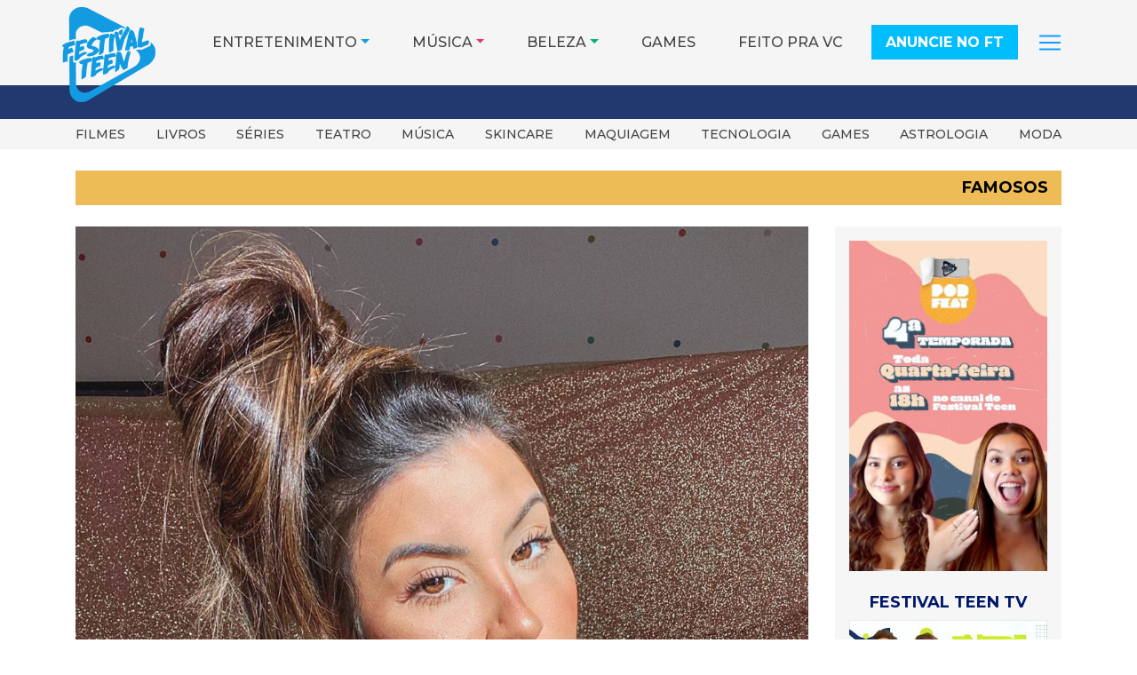

--- FILE ---
content_type: text/html; charset=UTF-8
request_url: https://festivalteen.com.br/xo-relacionamento-bianca-andrade-confessa-que-nao-voltaria-com-ex-namorado.html
body_size: 18495
content:
<!DOCTYPE html>
<html lang="pt-BR">
<head>
    <meta charset="UTF-8">
    <meta name="viewport" content="width=device-width, initial-scale=1">
    <meta http-equiv="X-UA-Compatible" content="IE=edge">
    <link rel="profile" href="http://gmpg.org/xfn/11">
	<link rel="preconnect" href="https://www.googletagmanager.com">
	<link rel="preconnect" href="https://connect.facebook.net">
	<meta name='robots' content='index, follow, max-image-preview:large, max-snippet:-1, max-video-preview:-1' />
	<style>img:is([sizes="auto" i], [sizes^="auto," i]) { contain-intrinsic-size: 3000px 1500px }</style>
	
	<!-- This site is optimized with the Yoast SEO plugin v26.5 - https://yoast.com/wordpress/plugins/seo/ -->
	<title>Xô relacionamento! Bianca Andrade confessa que não voltaria com ex-namorado - Festival Teen</title>
	<link rel="canonical" href="https://festivalteen.com.br/xo-relacionamento-bianca-andrade-confessa-que-nao-voltaria-com-ex-namorado.html" />
	<meta property="og:locale" content="pt_BR" />
	<meta property="og:type" content="article" />
	<meta property="og:title" content="Xô relacionamento! Bianca Andrade confessa que não voltaria com ex-namorado - Festival Teen" />
	<meta property="og:description" content="Na noite de segunda (18), Bianca Andrade tirou um tempinho para responder dúvidas dxs fãs no Instagram. A girl colocou uma caixa de perguntas nos Stories e foi selecionando algumas, dentre elas, se voltariam com algum ex-namorado. Bianca não exitou ao dizer que não: “Tenho muito carinho e respeito por todos, mas não voltaria a [&hellip;]" />
	<meta property="og:url" content="https://festivalteen.com.br/xo-relacionamento-bianca-andrade-confessa-que-nao-voltaria-com-ex-namorado.html" />
	<meta property="og:site_name" content="Festival Teen" />
	<meta property="article:publisher" content="https://www.facebook.com/festivalteenbrasil" />
	<meta property="article:published_time" content="2020-05-19T15:48:00+00:00" />
	<meta property="article:modified_time" content="2020-08-26T13:14:30+00:00" />
	<meta property="og:image" content="https://festivalteen.com.br/wp-content/uploads/2020/05/bianca-andrade.jpg" />
	<meta property="og:image:width" content="1080" />
	<meta property="og:image:height" content="1349" />
	<meta property="og:image:type" content="image/jpeg" />
	<meta name="author" content="Maira Macedo" />
	<meta name="twitter:card" content="summary_large_image" />
	<meta name="twitter:creator" content="@festivalteenBR" />
	<meta name="twitter:site" content="@festivalteenBR" />
	<meta name="twitter:label1" content="Escrito por" />
	<meta name="twitter:data1" content="Maira Macedo" />
	<meta name="twitter:label2" content="Est. tempo de leitura" />
	<meta name="twitter:data2" content="1 minuto" />
	<script type="application/ld+json" class="yoast-schema-graph">{"@context":"https://schema.org","@graph":[{"@type":"Article","@id":"https://festivalteen.com.br/xo-relacionamento-bianca-andrade-confessa-que-nao-voltaria-com-ex-namorado.html#article","isPartOf":{"@id":"https://festivalteen.com.br/xo-relacionamento-bianca-andrade-confessa-que-nao-voltaria-com-ex-namorado.html"},"author":{"name":"Maira Macedo","@id":"https://festivalteen.com.br/#/schema/person/ee996f0922813490d15e4a8081391de3"},"headline":"Xô relacionamento! Bianca Andrade confessa que não voltaria com ex-namorado","datePublished":"2020-05-19T15:48:00+00:00","dateModified":"2020-08-26T13:14:30+00:00","mainEntityOfPage":{"@id":"https://festivalteen.com.br/xo-relacionamento-bianca-andrade-confessa-que-nao-voltaria-com-ex-namorado.html"},"wordCount":175,"commentCount":0,"publisher":{"@id":"https://festivalteen.com.br/#organization"},"image":{"@id":"https://festivalteen.com.br/xo-relacionamento-bianca-andrade-confessa-que-nao-voltaria-com-ex-namorado.html#primaryimage"},"thumbnailUrl":"https://festivalteen.com.br/wp-content/uploads/2020/05/bianca-andrade.jpg","keywords":["bianca andrade","boca rosa","Diogo Melim","instagram","namoro"],"articleSection":["Famosos"],"inLanguage":"pt-BR"},{"@type":"WebPage","@id":"https://festivalteen.com.br/xo-relacionamento-bianca-andrade-confessa-que-nao-voltaria-com-ex-namorado.html","url":"https://festivalteen.com.br/xo-relacionamento-bianca-andrade-confessa-que-nao-voltaria-com-ex-namorado.html","name":"Xô relacionamento! Bianca Andrade confessa que não voltaria com ex-namorado - Festival Teen","isPartOf":{"@id":"https://festivalteen.com.br/#website"},"primaryImageOfPage":{"@id":"https://festivalteen.com.br/xo-relacionamento-bianca-andrade-confessa-que-nao-voltaria-com-ex-namorado.html#primaryimage"},"image":{"@id":"https://festivalteen.com.br/xo-relacionamento-bianca-andrade-confessa-que-nao-voltaria-com-ex-namorado.html#primaryimage"},"thumbnailUrl":"https://festivalteen.com.br/wp-content/uploads/2020/05/bianca-andrade.jpg","datePublished":"2020-05-19T15:48:00+00:00","dateModified":"2020-08-26T13:14:30+00:00","breadcrumb":{"@id":"https://festivalteen.com.br/xo-relacionamento-bianca-andrade-confessa-que-nao-voltaria-com-ex-namorado.html#breadcrumb"},"inLanguage":"pt-BR","potentialAction":[{"@type":"ReadAction","target":["https://festivalteen.com.br/xo-relacionamento-bianca-andrade-confessa-que-nao-voltaria-com-ex-namorado.html"]}]},{"@type":"ImageObject","inLanguage":"pt-BR","@id":"https://festivalteen.com.br/xo-relacionamento-bianca-andrade-confessa-que-nao-voltaria-com-ex-namorado.html#primaryimage","url":"https://festivalteen.com.br/wp-content/uploads/2020/05/bianca-andrade.jpg","contentUrl":"https://festivalteen.com.br/wp-content/uploads/2020/05/bianca-andrade.jpg","width":1080,"height":1349},{"@type":"BreadcrumbList","@id":"https://festivalteen.com.br/xo-relacionamento-bianca-andrade-confessa-que-nao-voltaria-com-ex-namorado.html#breadcrumb","itemListElement":[{"@type":"ListItem","position":1,"name":"Início","item":"https://festivalteen.com.br/"},{"@type":"ListItem","position":2,"name":"Blog","item":"https://festivalteen.com.br/blog"},{"@type":"ListItem","position":3,"name":"Xô relacionamento! Bianca Andrade confessa que não voltaria com ex-namorado"}]},{"@type":"WebSite","@id":"https://festivalteen.com.br/#website","url":"https://festivalteen.com.br/","name":"Festival Teen","description":"Notícias e conteúdos exclusivos para Geração Z","publisher":{"@id":"https://festivalteen.com.br/#organization"},"potentialAction":[{"@type":"SearchAction","target":{"@type":"EntryPoint","urlTemplate":"https://festivalteen.com.br/?s={search_term_string}"},"query-input":{"@type":"PropertyValueSpecification","valueRequired":true,"valueName":"search_term_string"}}],"inLanguage":"pt-BR"},{"@type":"Organization","@id":"https://festivalteen.com.br/#organization","name":"Festival Teen","url":"https://festivalteen.com.br/","logo":{"@type":"ImageObject","inLanguage":"pt-BR","@id":"https://festivalteen.com.br/#/schema/logo/image/","url":"https://festivalteen.com.br/wp-content/uploads/2020/07/cropped-logo_site.png","contentUrl":"https://festivalteen.com.br/wp-content/uploads/2020/07/cropped-logo_site.png","width":512,"height":512,"caption":"Festival Teen"},"image":{"@id":"https://festivalteen.com.br/#/schema/logo/image/"},"sameAs":["https://www.facebook.com/festivalteenbrasil","https://x.com/festivalteenBR","https://www.instagram.com/festivalteen/","https://www.tiktok.com/@festivalteen","https://www.youtube.com/channel/UCxJvbYmnfEfemeG8dqALGhg"]},{"@type":"Person","@id":"https://festivalteen.com.br/#/schema/person/ee996f0922813490d15e4a8081391de3","name":"Maira Macedo","image":{"@type":"ImageObject","inLanguage":"pt-BR","@id":"https://festivalteen.com.br/#/schema/person/image/","url":"https://secure.gravatar.com/avatar/a02c8e13adb65c4a613c285e7cbabcec55963172f29527ff606c800822d7b7c5?s=96&d=mm&r=g","contentUrl":"https://secure.gravatar.com/avatar/a02c8e13adb65c4a613c285e7cbabcec55963172f29527ff606c800822d7b7c5?s=96&d=mm&r=g","caption":"Maira Macedo"},"url":"https://festivalteen.com.br/author/maira-macedo"}]}</script>
	<!-- / Yoast SEO plugin. -->


<link rel='dns-prefetch' href='//cdn.jsdelivr.net' />
<link rel='dns-prefetch' href='//cdnjs.cloudflare.com' />
<link rel="alternate" type="application/rss+xml" title="Feed para Festival Teen &raquo;" href="https://festivalteen.com.br/feed" />
<link rel="alternate" type="application/rss+xml" title="Feed de comentários para Festival Teen &raquo;" href="https://festivalteen.com.br/comments/feed" />
<script>
window._wpemojiSettings = {"baseUrl":"https:\/\/s.w.org\/images\/core\/emoji\/16.0.1\/72x72\/","ext":".png","svgUrl":"https:\/\/s.w.org\/images\/core\/emoji\/16.0.1\/svg\/","svgExt":".svg","source":{"concatemoji":"https:\/\/festivalteen.com.br\/wp-includes\/js\/wp-emoji-release.min.js?ver=e7a29408c294d6394cbc4d1bc2beded0"}};
/*! This file is auto-generated */
!function(s,n){var o,i,e;function c(e){try{var t={supportTests:e,timestamp:(new Date).valueOf()};sessionStorage.setItem(o,JSON.stringify(t))}catch(e){}}function p(e,t,n){e.clearRect(0,0,e.canvas.width,e.canvas.height),e.fillText(t,0,0);var t=new Uint32Array(e.getImageData(0,0,e.canvas.width,e.canvas.height).data),a=(e.clearRect(0,0,e.canvas.width,e.canvas.height),e.fillText(n,0,0),new Uint32Array(e.getImageData(0,0,e.canvas.width,e.canvas.height).data));return t.every(function(e,t){return e===a[t]})}function u(e,t){e.clearRect(0,0,e.canvas.width,e.canvas.height),e.fillText(t,0,0);for(var n=e.getImageData(16,16,1,1),a=0;a<n.data.length;a++)if(0!==n.data[a])return!1;return!0}function f(e,t,n,a){switch(t){case"flag":return n(e,"\ud83c\udff3\ufe0f\u200d\u26a7\ufe0f","\ud83c\udff3\ufe0f\u200b\u26a7\ufe0f")?!1:!n(e,"\ud83c\udde8\ud83c\uddf6","\ud83c\udde8\u200b\ud83c\uddf6")&&!n(e,"\ud83c\udff4\udb40\udc67\udb40\udc62\udb40\udc65\udb40\udc6e\udb40\udc67\udb40\udc7f","\ud83c\udff4\u200b\udb40\udc67\u200b\udb40\udc62\u200b\udb40\udc65\u200b\udb40\udc6e\u200b\udb40\udc67\u200b\udb40\udc7f");case"emoji":return!a(e,"\ud83e\udedf")}return!1}function g(e,t,n,a){var r="undefined"!=typeof WorkerGlobalScope&&self instanceof WorkerGlobalScope?new OffscreenCanvas(300,150):s.createElement("canvas"),o=r.getContext("2d",{willReadFrequently:!0}),i=(o.textBaseline="top",o.font="600 32px Arial",{});return e.forEach(function(e){i[e]=t(o,e,n,a)}),i}function t(e){var t=s.createElement("script");t.src=e,t.defer=!0,s.head.appendChild(t)}"undefined"!=typeof Promise&&(o="wpEmojiSettingsSupports",i=["flag","emoji"],n.supports={everything:!0,everythingExceptFlag:!0},e=new Promise(function(e){s.addEventListener("DOMContentLoaded",e,{once:!0})}),new Promise(function(t){var n=function(){try{var e=JSON.parse(sessionStorage.getItem(o));if("object"==typeof e&&"number"==typeof e.timestamp&&(new Date).valueOf()<e.timestamp+604800&&"object"==typeof e.supportTests)return e.supportTests}catch(e){}return null}();if(!n){if("undefined"!=typeof Worker&&"undefined"!=typeof OffscreenCanvas&&"undefined"!=typeof URL&&URL.createObjectURL&&"undefined"!=typeof Blob)try{var e="postMessage("+g.toString()+"("+[JSON.stringify(i),f.toString(),p.toString(),u.toString()].join(",")+"));",a=new Blob([e],{type:"text/javascript"}),r=new Worker(URL.createObjectURL(a),{name:"wpTestEmojiSupports"});return void(r.onmessage=function(e){c(n=e.data),r.terminate(),t(n)})}catch(e){}c(n=g(i,f,p,u))}t(n)}).then(function(e){for(var t in e)n.supports[t]=e[t],n.supports.everything=n.supports.everything&&n.supports[t],"flag"!==t&&(n.supports.everythingExceptFlag=n.supports.everythingExceptFlag&&n.supports[t]);n.supports.everythingExceptFlag=n.supports.everythingExceptFlag&&!n.supports.flag,n.DOMReady=!1,n.readyCallback=function(){n.DOMReady=!0}}).then(function(){return e}).then(function(){var e;n.supports.everything||(n.readyCallback(),(e=n.source||{}).concatemoji?t(e.concatemoji):e.wpemoji&&e.twemoji&&(t(e.twemoji),t(e.wpemoji)))}))}((window,document),window._wpemojiSettings);
</script>
<!-- festivalteen.com.br is managing ads with Advanced Ads 2.0.14 – https://wpadvancedads.com/ --><script id="advads-ready">
			window.advanced_ads_ready=function(e,a){a=a||"complete";var d=function(e){return"interactive"===a?"loading"!==e:"complete"===e};d(document.readyState)?e():document.addEventListener("readystatechange",(function(a){d(a.target.readyState)&&e()}),{once:"interactive"===a})},window.advanced_ads_ready_queue=window.advanced_ads_ready_queue||[];		</script>
		<link rel='stylesheet' id='sbi_styles-css' href='https://festivalteen.com.br/wp-content/plugins/instagram-feed/css/sbi-styles.min.css?ver=6.10.0' media='all' />
<style id='wp-emoji-styles-inline-css'>

	img.wp-smiley, img.emoji {
		display: inline !important;
		border: none !important;
		box-shadow: none !important;
		height: 1em !important;
		width: 1em !important;
		margin: 0 0.07em !important;
		vertical-align: -0.1em !important;
		background: none !important;
		padding: 0 !important;
	}
</style>
<link rel='stylesheet' id='wp-block-library-css' href='https://festivalteen.com.br/wp-includes/css/dist/block-library/style.min.css?ver=e7a29408c294d6394cbc4d1bc2beded0' media='all' />
<style id='classic-theme-styles-inline-css'>
/*! This file is auto-generated */
.wp-block-button__link{color:#fff;background-color:#32373c;border-radius:9999px;box-shadow:none;text-decoration:none;padding:calc(.667em + 2px) calc(1.333em + 2px);font-size:1.125em}.wp-block-file__button{background:#32373c;color:#fff;text-decoration:none}
</style>
<style id='global-styles-inline-css'>
:root{--wp--preset--aspect-ratio--square: 1;--wp--preset--aspect-ratio--4-3: 4/3;--wp--preset--aspect-ratio--3-4: 3/4;--wp--preset--aspect-ratio--3-2: 3/2;--wp--preset--aspect-ratio--2-3: 2/3;--wp--preset--aspect-ratio--16-9: 16/9;--wp--preset--aspect-ratio--9-16: 9/16;--wp--preset--color--black: #000000;--wp--preset--color--cyan-bluish-gray: #abb8c3;--wp--preset--color--white: #ffffff;--wp--preset--color--pale-pink: #f78da7;--wp--preset--color--vivid-red: #cf2e2e;--wp--preset--color--luminous-vivid-orange: #ff6900;--wp--preset--color--luminous-vivid-amber: #fcb900;--wp--preset--color--light-green-cyan: #7bdcb5;--wp--preset--color--vivid-green-cyan: #00d084;--wp--preset--color--pale-cyan-blue: #8ed1fc;--wp--preset--color--vivid-cyan-blue: #0693e3;--wp--preset--color--vivid-purple: #9b51e0;--wp--preset--gradient--vivid-cyan-blue-to-vivid-purple: linear-gradient(135deg,rgba(6,147,227,1) 0%,rgb(155,81,224) 100%);--wp--preset--gradient--light-green-cyan-to-vivid-green-cyan: linear-gradient(135deg,rgb(122,220,180) 0%,rgb(0,208,130) 100%);--wp--preset--gradient--luminous-vivid-amber-to-luminous-vivid-orange: linear-gradient(135deg,rgba(252,185,0,1) 0%,rgba(255,105,0,1) 100%);--wp--preset--gradient--luminous-vivid-orange-to-vivid-red: linear-gradient(135deg,rgba(255,105,0,1) 0%,rgb(207,46,46) 100%);--wp--preset--gradient--very-light-gray-to-cyan-bluish-gray: linear-gradient(135deg,rgb(238,238,238) 0%,rgb(169,184,195) 100%);--wp--preset--gradient--cool-to-warm-spectrum: linear-gradient(135deg,rgb(74,234,220) 0%,rgb(151,120,209) 20%,rgb(207,42,186) 40%,rgb(238,44,130) 60%,rgb(251,105,98) 80%,rgb(254,248,76) 100%);--wp--preset--gradient--blush-light-purple: linear-gradient(135deg,rgb(255,206,236) 0%,rgb(152,150,240) 100%);--wp--preset--gradient--blush-bordeaux: linear-gradient(135deg,rgb(254,205,165) 0%,rgb(254,45,45) 50%,rgb(107,0,62) 100%);--wp--preset--gradient--luminous-dusk: linear-gradient(135deg,rgb(255,203,112) 0%,rgb(199,81,192) 50%,rgb(65,88,208) 100%);--wp--preset--gradient--pale-ocean: linear-gradient(135deg,rgb(255,245,203) 0%,rgb(182,227,212) 50%,rgb(51,167,181) 100%);--wp--preset--gradient--electric-grass: linear-gradient(135deg,rgb(202,248,128) 0%,rgb(113,206,126) 100%);--wp--preset--gradient--midnight: linear-gradient(135deg,rgb(2,3,129) 0%,rgb(40,116,252) 100%);--wp--preset--font-size--small: 13px;--wp--preset--font-size--medium: 20px;--wp--preset--font-size--large: 36px;--wp--preset--font-size--x-large: 42px;--wp--preset--spacing--20: 0.44rem;--wp--preset--spacing--30: 0.67rem;--wp--preset--spacing--40: 1rem;--wp--preset--spacing--50: 1.5rem;--wp--preset--spacing--60: 2.25rem;--wp--preset--spacing--70: 3.38rem;--wp--preset--spacing--80: 5.06rem;--wp--preset--shadow--natural: 6px 6px 9px rgba(0, 0, 0, 0.2);--wp--preset--shadow--deep: 12px 12px 50px rgba(0, 0, 0, 0.4);--wp--preset--shadow--sharp: 6px 6px 0px rgba(0, 0, 0, 0.2);--wp--preset--shadow--outlined: 6px 6px 0px -3px rgba(255, 255, 255, 1), 6px 6px rgba(0, 0, 0, 1);--wp--preset--shadow--crisp: 6px 6px 0px rgba(0, 0, 0, 1);}:where(.is-layout-flex){gap: 0.5em;}:where(.is-layout-grid){gap: 0.5em;}body .is-layout-flex{display: flex;}.is-layout-flex{flex-wrap: wrap;align-items: center;}.is-layout-flex > :is(*, div){margin: 0;}body .is-layout-grid{display: grid;}.is-layout-grid > :is(*, div){margin: 0;}:where(.wp-block-columns.is-layout-flex){gap: 2em;}:where(.wp-block-columns.is-layout-grid){gap: 2em;}:where(.wp-block-post-template.is-layout-flex){gap: 1.25em;}:where(.wp-block-post-template.is-layout-grid){gap: 1.25em;}.has-black-color{color: var(--wp--preset--color--black) !important;}.has-cyan-bluish-gray-color{color: var(--wp--preset--color--cyan-bluish-gray) !important;}.has-white-color{color: var(--wp--preset--color--white) !important;}.has-pale-pink-color{color: var(--wp--preset--color--pale-pink) !important;}.has-vivid-red-color{color: var(--wp--preset--color--vivid-red) !important;}.has-luminous-vivid-orange-color{color: var(--wp--preset--color--luminous-vivid-orange) !important;}.has-luminous-vivid-amber-color{color: var(--wp--preset--color--luminous-vivid-amber) !important;}.has-light-green-cyan-color{color: var(--wp--preset--color--light-green-cyan) !important;}.has-vivid-green-cyan-color{color: var(--wp--preset--color--vivid-green-cyan) !important;}.has-pale-cyan-blue-color{color: var(--wp--preset--color--pale-cyan-blue) !important;}.has-vivid-cyan-blue-color{color: var(--wp--preset--color--vivid-cyan-blue) !important;}.has-vivid-purple-color{color: var(--wp--preset--color--vivid-purple) !important;}.has-black-background-color{background-color: var(--wp--preset--color--black) !important;}.has-cyan-bluish-gray-background-color{background-color: var(--wp--preset--color--cyan-bluish-gray) !important;}.has-white-background-color{background-color: var(--wp--preset--color--white) !important;}.has-pale-pink-background-color{background-color: var(--wp--preset--color--pale-pink) !important;}.has-vivid-red-background-color{background-color: var(--wp--preset--color--vivid-red) !important;}.has-luminous-vivid-orange-background-color{background-color: var(--wp--preset--color--luminous-vivid-orange) !important;}.has-luminous-vivid-amber-background-color{background-color: var(--wp--preset--color--luminous-vivid-amber) !important;}.has-light-green-cyan-background-color{background-color: var(--wp--preset--color--light-green-cyan) !important;}.has-vivid-green-cyan-background-color{background-color: var(--wp--preset--color--vivid-green-cyan) !important;}.has-pale-cyan-blue-background-color{background-color: var(--wp--preset--color--pale-cyan-blue) !important;}.has-vivid-cyan-blue-background-color{background-color: var(--wp--preset--color--vivid-cyan-blue) !important;}.has-vivid-purple-background-color{background-color: var(--wp--preset--color--vivid-purple) !important;}.has-black-border-color{border-color: var(--wp--preset--color--black) !important;}.has-cyan-bluish-gray-border-color{border-color: var(--wp--preset--color--cyan-bluish-gray) !important;}.has-white-border-color{border-color: var(--wp--preset--color--white) !important;}.has-pale-pink-border-color{border-color: var(--wp--preset--color--pale-pink) !important;}.has-vivid-red-border-color{border-color: var(--wp--preset--color--vivid-red) !important;}.has-luminous-vivid-orange-border-color{border-color: var(--wp--preset--color--luminous-vivid-orange) !important;}.has-luminous-vivid-amber-border-color{border-color: var(--wp--preset--color--luminous-vivid-amber) !important;}.has-light-green-cyan-border-color{border-color: var(--wp--preset--color--light-green-cyan) !important;}.has-vivid-green-cyan-border-color{border-color: var(--wp--preset--color--vivid-green-cyan) !important;}.has-pale-cyan-blue-border-color{border-color: var(--wp--preset--color--pale-cyan-blue) !important;}.has-vivid-cyan-blue-border-color{border-color: var(--wp--preset--color--vivid-cyan-blue) !important;}.has-vivid-purple-border-color{border-color: var(--wp--preset--color--vivid-purple) !important;}.has-vivid-cyan-blue-to-vivid-purple-gradient-background{background: var(--wp--preset--gradient--vivid-cyan-blue-to-vivid-purple) !important;}.has-light-green-cyan-to-vivid-green-cyan-gradient-background{background: var(--wp--preset--gradient--light-green-cyan-to-vivid-green-cyan) !important;}.has-luminous-vivid-amber-to-luminous-vivid-orange-gradient-background{background: var(--wp--preset--gradient--luminous-vivid-amber-to-luminous-vivid-orange) !important;}.has-luminous-vivid-orange-to-vivid-red-gradient-background{background: var(--wp--preset--gradient--luminous-vivid-orange-to-vivid-red) !important;}.has-very-light-gray-to-cyan-bluish-gray-gradient-background{background: var(--wp--preset--gradient--very-light-gray-to-cyan-bluish-gray) !important;}.has-cool-to-warm-spectrum-gradient-background{background: var(--wp--preset--gradient--cool-to-warm-spectrum) !important;}.has-blush-light-purple-gradient-background{background: var(--wp--preset--gradient--blush-light-purple) !important;}.has-blush-bordeaux-gradient-background{background: var(--wp--preset--gradient--blush-bordeaux) !important;}.has-luminous-dusk-gradient-background{background: var(--wp--preset--gradient--luminous-dusk) !important;}.has-pale-ocean-gradient-background{background: var(--wp--preset--gradient--pale-ocean) !important;}.has-electric-grass-gradient-background{background: var(--wp--preset--gradient--electric-grass) !important;}.has-midnight-gradient-background{background: var(--wp--preset--gradient--midnight) !important;}.has-small-font-size{font-size: var(--wp--preset--font-size--small) !important;}.has-medium-font-size{font-size: var(--wp--preset--font-size--medium) !important;}.has-large-font-size{font-size: var(--wp--preset--font-size--large) !important;}.has-x-large-font-size{font-size: var(--wp--preset--font-size--x-large) !important;}
:where(.wp-block-post-template.is-layout-flex){gap: 1.25em;}:where(.wp-block-post-template.is-layout-grid){gap: 1.25em;}
:where(.wp-block-columns.is-layout-flex){gap: 2em;}:where(.wp-block-columns.is-layout-grid){gap: 2em;}
:root :where(.wp-block-pullquote){font-size: 1.5em;line-height: 1.6;}
</style>
<link rel='stylesheet' id='bootstrap-css' href='https://cdn.jsdelivr.net/npm/bootstrap@4.6.2/dist/css/bootstrap.min.css?ver=e7a29408c294d6394cbc4d1bc2beded0' media='all'  integrity="sha384-xOolHFLEh07PJGoPkLv1IbcEPTNtaed2xpHsD9ESMhqIYd0nLMwNLD69Npy4HI+N" crossorigin="anonymous" />
<link rel='stylesheet' id='font-awesome-css' href='https://cdnjs.cloudflare.com/ajax/libs/font-awesome/7.0.0/css/all.min.css?ver=e7a29408c294d6394cbc4d1bc2beded0' media='all' />
<link rel='stylesheet' id='parent-style-css' href='https://festivalteen.com.br/wp-content/themes/ft-bootstrap/style.css?ver=e7a29408c294d6394cbc4d1bc2beded0' media='all' />
<link rel='stylesheet' id='ft-bootstrap-style-css' href='https://festivalteen.com.br/wp-content/themes/ft-bootstrap-child/style.css?ver=e7a29408c294d6394cbc4d1bc2beded0' media='all' />
<!--n2css--><!--n2js--><script src="https://festivalteen.com.br/wp-includes/js/jquery/jquery.min.js?ver=3.7.1" id="jquery-core-js"></script>
<script src="https://festivalteen.com.br/wp-includes/js/jquery/jquery-migrate.min.js?ver=3.4.1" id="jquery-migrate-js"></script>
<!--[if lt IE 9]>
<script src="https://festivalteen.com.br/wp-content/themes/ft-bootstrap/inc/assets/js/html5.js?ver=3.7.0" id="html5hiv-js"></script>
<![endif]-->
<link rel="https://api.w.org/" href="https://festivalteen.com.br/wp-json/" /><link rel="alternate" title="JSON" type="application/json" href="https://festivalteen.com.br/wp-json/wp/v2/posts/23590" /><link rel="EditURI" type="application/rsd+xml" title="RSD" href="https://festivalteen.com.br/xmlrpc.php?rsd" />

<link rel='shortlink' href='https://festivalteen.com.br/?p=23590' />
<link rel="alternate" title="oEmbed (JSON)" type="application/json+oembed" href="https://festivalteen.com.br/wp-json/oembed/1.0/embed?url=https%3A%2F%2Ffestivalteen.com.br%2Fxo-relacionamento-bianca-andrade-confessa-que-nao-voltaria-com-ex-namorado.html" />
<link rel="alternate" title="oEmbed (XML)" type="text/xml+oembed" href="https://festivalteen.com.br/wp-json/oembed/1.0/embed?url=https%3A%2F%2Ffestivalteen.com.br%2Fxo-relacionamento-bianca-andrade-confessa-que-nao-voltaria-com-ex-namorado.html&#038;format=xml" />
<meta name="theme-color" content="#00BEFD">
<link rel="pingback" href="https://festivalteen.com.br/xmlrpc.php">    <link rel="icon" href="https://festivalteen.com.br/wp-content/uploads/2020/07/cropped-logo_site.png" sizes="32x32" />
<link rel="icon" href="https://festivalteen.com.br/wp-content/uploads/2020/07/cropped-logo_site.png" sizes="192x192" />
<link rel="apple-touch-icon" href="https://festivalteen.com.br/wp-content/uploads/2020/07/cropped-logo_site.png" />
<meta name="msapplication-TileImage" content="https://festivalteen.com.br/wp-content/uploads/2020/07/cropped-logo_site.png" />
	<link href="https://fonts.googleapis.com/css?family=Montserrat:500,700,900&display=swap" rel="stylesheet">
</head>

<body class="wp-singular post-template-default single single-post postid-23590 single-format-standard wp-theme-ft-bootstrap wp-child-theme-ft-bootstrap-child group-blog aa-prefix-advads-">
<div id="page" class="site">
	<a class="skip-link screen-reader-text" href="#content">Pular para o conteúdo</a>
        <header class="fixed-top">
		<div id="new-header" class="w-100">
        <div class="container px-sm-0">
        	<div id="formCollapse" class="w-100 collapse d-xl-none">
				<div class="w-100 py-2">
					
					<form id="myFormCollapse" role="search" method="get" class="form-row" action="https://festivalteen.com.br/">
						<div class="col-12">
							<input id="searchInput" autocomplete="off" type="search" class="form-control" value="" name="s" placeholder="Buscar">
						</div>
					</form>
				</div>
			</div>
			<nav class="navbar navbar-expand-xl p-0">
                <button class="navbar-toggler navbar-dark" type="button" data-toggle="collapse" data-target="#main-nav" aria-controls="main-nav" aria-expanded="false" aria-label="Toggle navigation">
                    <span class="navbar-toggler-icon"></span>
                </button>
                <div class="navbar-brand mx-xl-0 my-2 my-xl-1 mx-auto p-0">
                                                <a href="https://festivalteen.com.br/">
                                <img src="https://festivalteen.com.br/wp-content/themes/ft-bootstrap-child/imgs/logo-ft-184x188.png" width="184" height="188" alt="Logo Festival Teen">
                            </a>
                                        </div>
                <div id="divSearchForm" class="d-block d-xl-none">
                	<label for="searchInput" class="d-block px-2 mb-0" data-toggle="collapse" data-target="#formCollapse" aria-controls="formCollapse"><i class="fas fa-search mx-1"></i></label>
					
      			</div>
				<div id="main-nav" class="collapse navbar-collapse justify-content-end">
					<div id="scr-nav"><ul id="new-menu-header" class="text-uppercase navbar-nav pb-5 pb-xl-0"><li class="entretenimento">
	<div class="dropdown"><a id="dropdownMenuentretenimento" href="javascript:;" data-target="dropdownentretenimento" class="dropdown-toggle" data-toggle="dropdown" aria-haspopup="true" aria-expanded="false">Entretenimento</a>
		<div id="dropdownentretenimento" aria-labelledby="dropdownMenuentretenimento" class="dropdown-menu"><a class="dropdown-item" href="https://festivalteen.com.br/category/entretenimento-geracao-z/eventos-geracao-z">Eventos</a><a class="dropdown-item" href="https://festivalteen.com.br/category/entretenimento-geracao-z/filmes-geracao-z">Filmes</a><a class="dropdown-item" href="https://festivalteen.com.br/category/entretenimento-geracao-z/livros-geracao-z">Livros</a><a class="dropdown-item" href="https://festivalteen.com.br/category/entretenimento-geracao-z/series-geracao-z">Séries</a><a class="dropdown-item" href="https://festivalteen.com.br/category/entretenimento-geracao-z/teatro-geracao-z">Teatro</a>
		</div>
	</div></li><li class="musica">
	<div class="dropdown"><a id="dropdownMenumusica" href="javascript:;" data-target="dropdownmusica" class="dropdown-toggle" data-toggle="dropdown" aria-haspopup="true" aria-expanded="false">Música</a>
		<div id="dropdownmusica" aria-labelledby="dropdownMenumusica" class="dropdown-menu"><a class="dropdown-item" href="https://festivalteen.com.br/category/famosos-geracao-z/artistas">Artistas</a><a class="dropdown-item" href="https://festivalteen.com.br/category/musica-geracao-z/lancamentos">Lançamentos</a><a class="dropdown-item" href="https://festivalteen.com.br/category/lollapalooza">Lollapalooza</a>
		</div>
	</div></li><li class="beleza">
	<div class="dropdown"><a id="dropdownMenubeleza" href="javascript:;" data-target="dropdownbeleza" class="dropdown-toggle" data-toggle="dropdown" aria-haspopup="true" aria-expanded="false">Beleza</a>
		<div id="dropdownbeleza" aria-labelledby="dropdownMenubeleza" class="dropdown-menu"><a class="dropdown-item" href="https://festivalteen.com.br/category/beleza-geracao-z/cabelos-geracao-z">Cabelos</a><a class="dropdown-item" href="https://festivalteen.com.br/category/beleza-geracao-z/corpo-geracao-z">Corpo</a><a class="dropdown-item" href="https://festivalteen.com.br/category/beleza-geracao-z/maquiagem-geracao-z">Maquiagem</a><a class="dropdown-item" href="https://festivalteen.com.br/category/beleza-geracao-z/perfumaria">Perfumaria</a><a class="dropdown-item" href="https://festivalteen.com.br/category/beleza-geracao-z/skincare-geracao-z">Skincare</a><a class="dropdown-item" href="https://festivalteen.com.br/category/beleza-geracao-z/unhas-geracao-z">Unhas</a>
		</div>
	</div></li><li class="games"><a class="" href="https://festivalteen.com.br/category/games">Games</a></li><li class="feito-pra-vc"><a class="" href="https://festivalteen.com.br/category/feito-pra-vc">Feito pra VC</a></li><li class="anuncie-no-ft"><a class="" href="https://festivalteen.com.br/anuncie-no-ft">Anuncie no FT</a></li><li class="dropdown-submenu">
	<div class="dropdown">
		<a id="btnDropdownSubMenu" data-target="dropdownSubMenu" class="navbar-others d-none d-xl-block" href="javascript:;" data-toggle="dropdown" aria-haspopup="true" aria-expanded="false" aria-label="dropdownsubmenu"><span class="navbar-toggler-icon"></span></a>
		<div id="dropdownSubMenu" aria-labelledby="btnDropdownSubMenu" class="dropdown-menu ml-0"><ul class="list-unstyled px-xl-3"><li class="famosos">
	<div class="dropdown"><a id="dropdownMenufamosos" href="javascript:;" data-target="dropdownfamosos" class="dropdown-toggle" data-toggle="dropdown" aria-haspopup="true" aria-expanded="false" aria-label="dropdownmenu">Famosos</a>
		<div id="dropdownfamosos" aria-labelledby="dropdownMenufamosos" class="dropdown-menu"><a class="dropdown-item" href="https://festivalteen.com.br/category/famosos-geracao-z/artistas">Artistas</a><a class="dropdown-item" href="https://festivalteen.com.br/category/famosos-geracao-z/cantores">Cantores</a><a class="dropdown-item" href="https://festivalteen.com.br/category/famosos-geracao-z/influenciadores">Influenciadores</a>
		</div>
	</div></li><li class="comportamento">
	<div class="dropdown"><a id="dropdownMenucomportamento" href="javascript:;" data-target="dropdowncomportamento" class="dropdown-toggle" data-toggle="dropdown" aria-haspopup="true" aria-expanded="false" aria-label="dropdownmenu">Comportamento</a>
		<div id="dropdowncomportamento" aria-labelledby="dropdownMenucomportamento" class="dropdown-menu"><a class="dropdown-item" href="https://festivalteen.com.br/category/comportamento/relacionamento">Relacionamento</a><a class="dropdown-item" href="https://festivalteen.com.br/category/comportamento/saude-mental">Saúde mental</a>
		</div>
	</div></li><li class="sonoft">
	<div class="dropdown"><a id="dropdownMenusonoft" href="javascript:;" data-target="dropdownsonoft" class="dropdown-toggle" data-toggle="dropdown" aria-haspopup="true" aria-expanded="false" aria-label="dropdownmenu">#SónoFT</a>
		<div id="dropdownsonoft" aria-labelledby="dropdownMenusonoft" class="dropdown-menu"><a class="dropdown-item" href="https://festivalteen.com.br/category/sonoft/instagramft">InstagramFT</a><a class="dropdown-item" href="https://festivalteen.com.br/category/sonoft/tiktokft">TikTokFT</a><a class="dropdown-item" href="https://festivalteen.com.br/category/sonoft/youtubeft">YoutubeFT</a>
		</div>
	</div></li><li class="variedades">
	<div class="dropdown"><a id="dropdownMenuvariedades" href="javascript:;" data-target="dropdownvariedades" class="dropdown-toggle" data-toggle="dropdown" aria-haspopup="true" aria-expanded="false" aria-label="dropdownmenu">Variedades</a>
		<div id="dropdownvariedades" aria-labelledby="dropdownMenuvariedades" class="dropdown-menu"><a class="dropdown-item" href="https://festivalteen.com.br/category/astrologia-geracao-z">Astrologia</a><a class="dropdown-item" href="https://festivalteen.com.br/category/testes-geracao-z">Testes</a>
		</div>
	</div></li><li class="sociedade">
	<div class="dropdown"><a id="dropdownMenusociedade" href="javascript:;" data-target="dropdownsociedade" class="dropdown-toggle" data-toggle="dropdown" aria-haspopup="true" aria-expanded="false" aria-label="dropdownmenu">Sociedade</a>
		<div id="dropdownsociedade" aria-labelledby="dropdownMenusociedade" class="dropdown-menu"><a class="dropdown-item" href="https://festivalteen.com.br/category/sociedade/educacao">Educação</a><a class="dropdown-item" href="https://festivalteen.com.br/category/sociedade/social">Social</a><a class="dropdown-item" href="https://festivalteen.com.br/category/sociedade/sustentabilidade">Sustentabilidade</a><a class="dropdown-item" href="https://festivalteen.com.br/category/sociedade/trabalho">Trabalho</a>
		</div>
	</div></li><li class="tecnologia"><a class="" href="https://festivalteen.com.br/category/tecnologia-geracao-z">Tecnologia</a></li><li class="datas-especiais"><a class="" href="https://festivalteen.com.br/category/datas-especiais">Datas especiais</a></li>
		</ul>
	</div>
	</div>
</li></ul></div>					
				
				
				
				</div>			</nav>
        </div>
		<div class="header-2 w-100 d-none d-xl-block">
        	<div class="container">
    <div class="row">
        <div class="col-6">
            <ul class="socials pl-5 ml-3 list-unstyled d-table mb-0 mt-1">
    <li class="float-left mr-3"><a rel="noopener" href="https://www.instagram.com/festivalteen/" class="" target="_blank" aria-label="Instagram do Festival Teen"><i class="fa-brands fa-instagram"></i></a></li>
    <li class="float-left mr-3"><a rel="noopener" href="https://www.tiktok.com/@festivalteen" class="" target="_blank" aria-label="TikTok do Festival Teen"><i class="fa-brands fa-tiktok"></i></a></li>
    <li class="float-left mr-3"><a rel="noopener" href="https://twitter.com/festivalteenBR" class="" target="_blank" aria-label="Twitter do Festival Teen"><i class="fa-brands fa-x-twitter"></i></a></li>
    <li class="float-left mr-3"><a rel="noopener" href="https://www.facebook.com/festivalteenbrasil" class="" target="_blank" aria-label="Facebook do Festival Teen"><i class="fa-brands fa-facebook"></i></a></li>
    <li class="float-left"><a rel="noopener" href="https://www.youtube.com/channel/UCxJvbYmnfEfemeG8dqALGhg" class="" target="_blank" aria-label="Youtube do Festival Teen"><i class="fa-brands fa-youtube"></i></a></li>
				
				
</ul></div>
		
		
		
        <div class="col-6">
<form id="searchFormTop" role="search" method="get" class="search-form m-0 float-right my-1" action="https://festivalteen.com.br/">
                	<label class="m-0 float-left">
        				<input id="searchFormTopInput" autocomplete="off" type="search" name="s" placeholder="Buscar">
    				</label>
                    <button type="submit" class="p-0 m-0" aria-label="Pesquisar"><i class="fas fa-search mx-1"></i></button>
    			</form>
            
        </div>
        
    </div>
    
        		
                
                
        	</div>
			<div id="menu-secondary" class="w-100">
<div class="container">
<div class="row">
<div class="col-12">
<ul class="list-unstyled text-uppercase d-flex py-2 m-0">
<li><a href="https://festivalteen.com.br/category/entretenimento-geracao-z/filmes-geracao-z">Filmes</a></li>
<li><a href="https://festivalteen.com.br/category/entretenimento-geracao-z/livros-geracao-z">Livros</a></li>
<li><a href="https://festivalteen.com.br/category/entretenimento-geracao-z/series-geracao-z">Séries</a></li>
<li><a href="https://festivalteen.com.br/category/entretenimento-geracao-z/teatro-geracao-z">Teatro</a></li>
<li><a href="https://festivalteen.com.br/category/musica-geracao-z">Música</a></li>
<li><a href="https://festivalteen.com.br/category/beleza-geracao-z/skincare-geracao-z">Skincare</a></li>
<li><a href="https://festivalteen.com.br/category/beleza-geracao-z/maquiagem-geracao-z">Maquiagem</a></li>
<li><a href="https://festivalteen.com.br/category/tecnologia-geracao-z">Tecnologia</a></li>
<li><a href="https://festivalteen.com.br/category/games">Games</a></li>
<li><a href="https://festivalteen.com.br/category/astrologia-geracao-z">Astrologia</a></li>
<li><a href="https://festivalteen.com.br/category/moda-geracao-z">Moda</a></li>

</ul>    
</div> 
</div> 
</div>

</div>
			
			
        </div>	
			
			
        </div>
        
       
        
    </header>
    
	<main id="main" class="w-100">
                
<div class="w-100 pt-4">
	<div class="container-fluid container-lg">
		<div class="row mx-lg-0 py-2 bg- bg-famosos">
			<div class="col-12"><p class="font-sm-18 font-weight-bold text-uppercase text-lg-right mb-0"><a href="https://festivalteen.com.br/category/famosos-geracao-z">Famosos</a></p></div>
		</div> 
	</div>
</div>

<div class="container pb-5">
	<div class="row">
		<div class="col-12 col-lg-8 col-xl-9 pt-4">
			 
			<div class="w-100 post-img position-relative mb-2">
				<img src="https://festivalteen.com.br/wp-content/uploads/2020/05/bianca-andrade.jpg" alt="Xô relacionamento! Bianca Andrade confessa que não voltaria com ex-namorado" class="img-fluid" width="1080" height="1349" loading="eager">				<div class="w-100 post-title p-3 bg- bg-famosos">
					<h1 class="font-weight-bold font-sm-20 font-xxl-24 mb-0 lh-120">Xô relacionamento! Bianca Andrade confessa que não voltaria com ex-namorado</h1>				</div>
				
			</div>
						<div class="post-date mb-2">				
				<p class="font-sm-14 mb-0">Postado em 19/05/2020, <span class="d-inline-block">por <a href="https://festivalteen.com.br/author/maira-macedo">Maira Macedo</a></span></p>
			</div>
			<div class="post-share">				
				
	<ul class="list-unstyled mb-0">
			<li class=""><a class="" href="https://www.facebook.com/sharer.php?u=https%3A%2F%2Ffestivalteen.com.br%2Fxo-relacionamento-bianca-andrade-confessa-que-nao-voltaria-com-ex-namorado.html&p=" target="_blank" rel="noopenner" aria-label="Compartilhar no Facebook" data-toggle="tooltip" data-placement="bottom" title="Compartilhe no Facebook"><i class="fab fa-facebook-square" aria-hidden="true"></i></a></li>
			<li class=""><a class="" href="https://twitter.com/share?text=&url=https%3A%2F%2Ffestivalteen.com.br%2Fxo-relacionamento-bianca-andrade-confessa-que-nao-voltaria-com-ex-namorado.html" target="_blank" rel="noopenner" aria-label="Compartilhar no X" data-toggle="tooltip" data-placement="bottom" title="Compartilhe no X"><i class="fa-brands fa-square-x-twitter" aria-hidden="true"></i></a></li>			
			<li class=""><a class="" href="whatsapp://send?text=https%3A%2F%2Ffestivalteen.com.br%2Fxo-relacionamento-bianca-andrade-confessa-que-nao-voltaria-com-ex-namorado.html" target="_blank" rel="noopenner" aria-label="Compartilhar no Whatsapp" data-toggle="tooltip" data-placement="bottom" title="Compartilhe no Whatsapp"><i class="fab fa-whatsapp-square" aria-hidden="true"></i></a></li>
		</ul>			</div>
			
			<div class="w-100 post-content">				
				
<p>Na noite de segunda (18), <a href="https://www.instagram.com/bianca/"><strong>Bianca Andrade</strong></a> tirou um tempinho para responder dúvidas dxs fãs no Instagram. A girl colocou uma caixa de perguntas nos Stories e foi selecionando algumas, dentre elas, se voltariam com algum ex-namorado.</p>



<p>Bianca não exitou ao dizer que não: <em>“Tenho muito carinho e respeito por todos, mas não voltaria a namorar nem tão cedo</em>.&#8221; Seu último relacionamento, com <a href="https://www.instagram.com/diogomelim/"><strong>Diogo Melim</strong></a>, acabou logo após a participação da influencer no <strong>BBB20</strong>. </p>



<div class="wp-block-image"><figure class="aligncenter size-large"><img fetchpriority="high" decoding="async" width="285" height="501" src="http://54.227.215.206/wp-content/uploads-webpc/uploads/2020/05/bianca-story.png.webp" alt="" class="wp-image-23593"/></figure></div>



<p>Vale lembrar que o ex-casal terminou o relacionamento de forma super madura, permanecendo amigos apesar dos acontecimentos. </p>



<p>Ademais, Boca Rosa confessou que não achou estranho quando beijou uma menina pela primeira vez, contou que pretende ter filhos um dia, e não descarta a possibilidade de participar de outro reality. </p>



<h4 class="wp-block-heading">Você também pode gostar de:</h4>



<p><a href="http://54.227.215.206/bbb20-o-que-rolou-na-vida-de-boca-rosa-apos-a-eliminacao.html">BBB20: O que rolou na vida de Boca Rosa após a eliminação</a></p>



<p><a href="http://54.227.215.206/bianca-andrade-fala-sobre-rumores-de-que-rouba-trabalho-de-outros-influencers.html">Bianca Andrade fala sobre rumores de que rouba trabalho de outros influencers</a></p>
				
								<h3 class="wp-block-heading">Você também pode gostar de:</h3>
				
		            <article>
                <p>
                    <a href="https://festivalteen.com.br/cavetown-e-o-amadurecimento-em-running-with-scissors.html">
                        Cavetown e o amadurecimento em &#8216;Running With Scissors&#8217;                    </a>
                </p>
            </article>
                        <article>
                <p>
                    <a href="https://festivalteen.com.br/nobru-tira-onda-no-tamo-junto-bb-em-fortaleza-e-fala-sobre-o-fluxo-w7m.html">
                        Nobru tira onda no Tamo Junto BB em Fortaleza e fala sobre o Fluxo W7M!                    </a>
                </p>
            </article>
            			</div>
		</div>
		<div class="col-12 col-lg-4 col-xl-3 pt-lg-4">
	<hr class="d-lg-none">
		<div class="sticky-lg-top">
		<div class="bg-gray-0 p-3">
			<a href="https://www.youtube.com/playlist?list=PLWKvMcTQ4_Zyx7OJYcXBO-9ICPuke1z2h" target="_blank" aria-label="Podfest"><img src="https://festivalteen.com.br/wp-content/uploads/2024/05/podfest-510x850-1.jpg" alt="Podfest"  class="no-lazyload" width="510" height="850"   /></a>			<p class="text-uppercase text-center mt-4 mb-2 font-sm-18 text-blue font-weight-bold">Festival Teen TV</p>
			

<div id="sb_youtube_sbyUCxJvbYmnfEfemeG8dqALGhg4" 
	 class="sb_youtube sby_layout_grid sby_col_1 sby_mob_col_1 sby_palette_inherit  sby_width_resp" 
	data-feedid="sby_UCxJvbYmnfEfemeG8dqALGhg#4" 
	data-shortcode-atts="{&quot;feed&quot;:&quot;2&quot;}" 
	data-cols="1" 
	data-colsmobile="1" 
	data-num="4" 
	data-nummobile="4" 
	data-channel-subscribers="276K subscribers"	data-subscribe-btn="1" 
	data-subscribe-btn-text="Subscribe" 
	data_channel_header_colors ="{&quot;channelName&quot;:&quot;&quot;,&quot;subscribeCount&quot;:&quot;&quot;,&quot;buttonBackground&quot;:&quot;&quot;,&quot;buttonText&quot;:&quot;&quot;}"
	 data-sby-flags="resizeDisable" data-postid="23590" data-sby-supports-lightbox="1" 
	 data-videocardlayout="vertical" 
>
	        <div class="sby_items_wrap" style="padding: 0px;">
		<div class="sby_item  sby_new sby_transition" id="sby_VVV4SnZiWW1uZkVmZW1lRzhkcUFMR2hnLkdORGRuV0otQTdR" data-date="1766099595" data-video-id="GNDdnWJ-A7Q">
    <div class="sby_inner_item">
        <div class="sby_video_thumbnail_wrap sby_item_video_thumbnail_wrap">
            <a class="sby_video_thumbnail sby_item_video_thumbnail" href="https://www.youtube.com/watch?v=GNDdnWJ-A7Q" target="_blank" rel="noopener" data-full-res="https://i.ytimg.com/vi/GNDdnWJ-A7Q/maxresdefault.jpg" data-img-src-set="{&quot;120&quot;:&quot;https:\/\/i.ytimg.com\/vi\/GNDdnWJ-A7Q\/default.jpg&quot;,&quot;320&quot;:&quot;https:\/\/i.ytimg.com\/vi\/GNDdnWJ-A7Q\/mqdefault.jpg&quot;,&quot;480&quot;:&quot;https:\/\/i.ytimg.com\/vi\/GNDdnWJ-A7Q\/hqdefault.jpg&quot;,&quot;640&quot;:&quot;https:\/\/i.ytimg.com\/vi\/GNDdnWJ-A7Q\/sddefault.jpg&quot;}" data-video-id="GNDdnWJ-A7Q" data-video-title="SELTON MELLO E TOM GORMICAN REVELAM LADO ENGRAÇADO DE &#039;ANACONDA&#039; | FT Entrevista">
                <img src="https://festivalteen.com.br/wp-content/plugins/feeds-for-youtube/img/placeholder.png" alt="Uma nova versão da cobra! Em entrevista exclusiva, Selton Mello e Tom Gormican trouxeram mais detalhes sobre “Anaconda”, da Sony. O diretor comentou sobre a escalação do ator brasileiro para o longa. Aliás, o filme estreia no dia 25 de dezembro nos cinemas. Assista essa conversa cheia de risadas e segredos dos bastidores!

📌 Deixe seu like, compartilhe com os amigos e comente aqui o que você achou de “Anaconda”!

🎥 Acompanhe o Festival Teen para mais conteúdos incríveis com seus artistas favoritos! 🌟

✅ Gostou desse vídeo? 
✍ Deixe seu comentário 
📢 Compartilhe com os amigos 
🔔 Ative o sininho

📲 Nos siga nas redes sociais
http://festivalteen.com.br/​​​​​​​​​
Instagram:   / festivalteen  
TikTok:   / festivalteen  
Twitter:   / festivalteenbrasil  
Facebook:   / festivalteen  

CONTATO:
contato@festivalteen.com.br">

                <div class="sby_thumbnail_hover sby_item_video_thumbnail_hover">
                    <div class="sby_thumbnail_hover_inner">
                                                    <span class="sby_video_title" >SELTON MELLO E TOM GORMICAN REVELAM LADO ENGRAÇADO DE &#039;ANACONDA&#039; | FT Entrevista</span>
                                            </div>
                </div>

                                    <div class="sby_play_btn" >
                        <span class="sby_play_btn_bg"></span>
                        <svg aria-hidden="true" focusable="false" data-prefix="fab" data-icon="youtube" role="img" xmlns="http://www.w3.org/2000/svg" viewBox="0 0 576 512" class="svg-inline--fa fa-youtube fa-w-18"><path fill="currentColor" d="M549.655 124.083c-6.281-23.65-24.787-42.276-48.284-48.597C458.781 64 288 64 288 64S117.22 64 74.629 75.486c-23.497 6.322-42.003 24.947-48.284 48.597-11.412 42.867-11.412 132.305-11.412 132.305s0 89.438 11.412 132.305c6.281 23.65 24.787 41.5 48.284 47.821C117.22 448 288 448 288 448s170.78 0 213.371-11.486c23.497-6.321 42.003-24.171 48.284-47.821 11.412-42.867 11.412-132.305 11.412-132.305s0-89.438-11.412-132.305zm-317.51 213.508V175.185l142.739 81.205-142.739 81.201z" class=""></path></svg>                    </div>
                                <span class="sby_loader sby_hidden" style="background-color: rgb(255, 255, 255);"></span>
            </a>

                    </div>
    </div>
</div><div class="sby_item  sby_new sby_transition" id="sby_VVV4SnZiWW1uZkVmZW1lRzhkcUFMR2hnLnhWeUJQU0p1ejVr" data-date="1765548104" data-video-id="xVyBPSJuz5k">
    <div class="sby_inner_item">
        <div class="sby_video_thumbnail_wrap sby_item_video_thumbnail_wrap">
            <a class="sby_video_thumbnail sby_item_video_thumbnail" href="https://www.youtube.com/watch?v=xVyBPSJuz5k" target="_blank" rel="noopener" data-full-res="https://i.ytimg.com/vi/xVyBPSJuz5k/maxresdefault.jpg" data-img-src-set="{&quot;120&quot;:&quot;https:\/\/i.ytimg.com\/vi\/xVyBPSJuz5k\/default.jpg&quot;,&quot;320&quot;:&quot;https:\/\/i.ytimg.com\/vi\/xVyBPSJuz5k\/mqdefault.jpg&quot;,&quot;480&quot;:&quot;https:\/\/i.ytimg.com\/vi\/xVyBPSJuz5k\/hqdefault.jpg&quot;,&quot;640&quot;:&quot;https:\/\/i.ytimg.com\/vi\/xVyBPSJuz5k\/sddefault.jpg&quot;}" data-video-id="xVyBPSJuz5k" data-video-title="MAURO DE SOUSA FALA SOBRE INTERPRETAR O PRÓPRIO PAI EM &#039;MAURÍCIO DE SOUSA: O FILME&#039; | FT Entrevista">
                <img src="https://festivalteen.com.br/wp-content/plugins/feeds-for-youtube/img/placeholder.png" alt="No sangue da família! Em entrevista exclusiva, Mauro de Sousa trouxe detalhes sobre “Maurício de Sousa: O Filme”, da Disney. O ator, que interpreta o próprio pai, falou sobre a importância de contar a história de um dos maiores artistas brasileiros, os bastidores e até a reação de Maurício quando viu a produção. Assista essa conversa cheia de carinho e momentos especiais!

📌 Deixe seu like, compartilhe com os amigos e comente aqui o que você achou de “Maurício de Sousa: O Filme”!

🎥 Acompanhe o Festival Teen para mais conteúdos incríveis com seus artistas favoritos! 🌟

✅ Gostou desse vídeo? 
✍ Deixe seu comentário 
📢 Compartilhe com os amigos 
🔔 Ative o sininho

📲 Nos siga nas redes sociais
http://festivalteen.com.br/​​​​​​​​​
Instagram:   / festivalteen  
TikTok:   / festivalteen  
Twitter:   / festivalteenbrasil  
Facebook:   / festivalteen  

CONTATO:
contato@festivalteen.com.br">

                <div class="sby_thumbnail_hover sby_item_video_thumbnail_hover">
                    <div class="sby_thumbnail_hover_inner">
                                                    <span class="sby_video_title" >MAURO DE SOUSA FALA SOBRE INTERPRETAR O PRÓPRIO PAI EM &#039;MAURÍCIO DE SOUSA: O FILME&#039; | FT Entrevista</span>
                                            </div>
                </div>

                                    <div class="sby_play_btn" >
                        <span class="sby_play_btn_bg"></span>
                        <svg aria-hidden="true" focusable="false" data-prefix="fab" data-icon="youtube" role="img" xmlns="http://www.w3.org/2000/svg" viewBox="0 0 576 512" class="svg-inline--fa fa-youtube fa-w-18"><path fill="currentColor" d="M549.655 124.083c-6.281-23.65-24.787-42.276-48.284-48.597C458.781 64 288 64 288 64S117.22 64 74.629 75.486c-23.497 6.322-42.003 24.947-48.284 48.597-11.412 42.867-11.412 132.305-11.412 132.305s0 89.438 11.412 132.305c6.281 23.65 24.787 41.5 48.284 47.821C117.22 448 288 448 288 448s170.78 0 213.371-11.486c23.497-6.321 42.003-24.171 48.284-47.821 11.412-42.867 11.412-132.305 11.412-132.305s0-89.438-11.412-132.305zm-317.51 213.508V175.185l142.739 81.205-142.739 81.201z" class=""></path></svg>                    </div>
                                <span class="sby_loader sby_hidden" style="background-color: rgb(255, 255, 255);"></span>
            </a>

                    </div>
    </div>
</div><div class="sby_item  sby_new sby_transition" id="sby_VVV4SnZiWW1uZkVmZW1lRzhkcUFMR2hnLjA1SDVmXzlCMUtV" data-date="1765407600" data-video-id="05H5f_9B1KU">
    <div class="sby_inner_item">
        <div class="sby_video_thumbnail_wrap sby_item_video_thumbnail_wrap">
            <a class="sby_video_thumbnail sby_item_video_thumbnail" href="https://www.youtube.com/watch?v=05H5f_9B1KU" target="_blank" rel="noopener" data-full-res="https://i.ytimg.com/vi/05H5f_9B1KU/maxresdefault.jpg" data-img-src-set="{&quot;120&quot;:&quot;https:\/\/i.ytimg.com\/vi\/05H5f_9B1KU\/default.jpg&quot;,&quot;320&quot;:&quot;https:\/\/i.ytimg.com\/vi\/05H5f_9B1KU\/mqdefault.jpg&quot;,&quot;480&quot;:&quot;https:\/\/i.ytimg.com\/vi\/05H5f_9B1KU\/hqdefault.jpg&quot;,&quot;640&quot;:&quot;https:\/\/i.ytimg.com\/vi\/05H5f_9B1KU\/sddefault.jpg&quot;}" data-video-id="05H5f_9B1KU" data-video-title="ELENCO DE &#039;APANHADOR DE ALMAS&#039; COMENTA SOBRE TERROR, BRUXARIA E BASTIDORES DO FILME | FT Entrevista">
                <img src="https://festivalteen.com.br/wp-content/plugins/feeds-for-youtube/img/placeholder.png" alt="Para todos os gostos! Em entrevista exclusiva, Klara Castanho, Duda Reis, Ângela Dip, Jessica Córes, Larissa Ferrara e Priscila Sol, falaram detalhes sobre o longa &quot;Apanhador de Almas&quot;, disponível no Prime Video. As atrizes compartilharam como surgiu o convite para o longa, a importância do cinema nacional, o gênero do terror, bruxaria e momentos marcantes durante as gravações. Confira a entrevista completa!

Assista esse bate-papo cheio de curiosidades e com um game inédito! 
✅ Gostou desse vídeo? 
✍ Deixe seu comentário 
📢 Compartilhe com os amigos 
🔔 Ative o sininho 
📲 Nos siga nas redes sociais http://festivalteen.com.br/ 

Instagram: / festivalteen 
TikTok: / festivalteen 
Twitter: / festivalteenbrasil 
Facebook: / festivalteen 
CONTATO: contato@festivalteen.com.br">

                <div class="sby_thumbnail_hover sby_item_video_thumbnail_hover">
                    <div class="sby_thumbnail_hover_inner">
                                                    <span class="sby_video_title" >ELENCO DE &#039;APANHADOR DE ALMAS&#039; COMENTA SOBRE TERROR, BRUXARIA E BASTIDORES DO FILME | FT Entrevista</span>
                                            </div>
                </div>

                                    <div class="sby_play_btn" >
                        <span class="sby_play_btn_bg"></span>
                        <svg aria-hidden="true" focusable="false" data-prefix="fab" data-icon="youtube" role="img" xmlns="http://www.w3.org/2000/svg" viewBox="0 0 576 512" class="svg-inline--fa fa-youtube fa-w-18"><path fill="currentColor" d="M549.655 124.083c-6.281-23.65-24.787-42.276-48.284-48.597C458.781 64 288 64 288 64S117.22 64 74.629 75.486c-23.497 6.322-42.003 24.947-48.284 48.597-11.412 42.867-11.412 132.305-11.412 132.305s0 89.438 11.412 132.305c6.281 23.65 24.787 41.5 48.284 47.821C117.22 448 288 448 288 448s170.78 0 213.371-11.486c23.497-6.321 42.003-24.171 48.284-47.821 11.412-42.867 11.412-132.305 11.412-132.305s0-89.438-11.412-132.305zm-317.51 213.508V175.185l142.739 81.205-142.739 81.201z" class=""></path></svg>                    </div>
                                <span class="sby_loader sby_hidden" style="background-color: rgb(255, 255, 255);"></span>
            </a>

                    </div>
    </div>
</div><div class="sby_item  sby_new sby_transition" id="sby_VVV4SnZiWW1uZkVmZW1lRzhkcUFMR2hnLjZMc0JuZHhhMVNN" data-date="1742331606" data-video-id="6LsBndxa1SM">
    <div class="sby_inner_item">
        <div class="sby_video_thumbnail_wrap sby_item_video_thumbnail_wrap">
            <a class="sby_video_thumbnail sby_item_video_thumbnail" href="https://www.youtube.com/watch?v=6LsBndxa1SM" target="_blank" rel="noopener" data-full-res="https://i.ytimg.com/vi/6LsBndxa1SM/maxresdefault.jpg" data-img-src-set="{&quot;120&quot;:&quot;https:\/\/i.ytimg.com\/vi\/6LsBndxa1SM\/default.jpg&quot;,&quot;320&quot;:&quot;https:\/\/i.ytimg.com\/vi\/6LsBndxa1SM\/mqdefault.jpg&quot;,&quot;480&quot;:&quot;https:\/\/i.ytimg.com\/vi\/6LsBndxa1SM\/hqdefault.jpg&quot;,&quot;640&quot;:&quot;https:\/\/i.ytimg.com\/vi\/6LsBndxa1SM\/sddefault.jpg&quot;}" data-video-id="6LsBndxa1SM" data-video-title="ELENCO DE &#039;QUEIMANDO O FILME&#039; FALA SOBRE MOMENTOS ICÔNICOS NO SET | FT Entrevista">
                <img src="https://festivalteen.com.br/wp-content/plugins/feeds-for-youtube/img/placeholder.png" alt="Uma história pra mexer com o coração! Em entrevista exclusiva, Luke Fetherson, Sindhu Vee e Anoushka Chadha falaram detalhes sobre o longa &quot;Queimando o Filme&quot;, disponível no Prime Video. Os atores compartilharam a sua relação com os personagens, além de lembranças marcantes durante as gravações. 

Assista esse bate-papo cheio de curiosidades e com um game inédito! 
✅ Gostou desse vídeo? 
✍ Deixe seu comentário 
📢 Compartilhe com os amigos 
🔔 Ative o sininho 
📲 Nos siga nas redes sociais http://festivalteen.com.br/ 

Instagram: / festivalteen 
TikTok: / festivalteen 
Twitter: / festivalteenbrasil 
Facebook: / festivalteen 
CONTATO: contato@festivalteen.com.br">

                <div class="sby_thumbnail_hover sby_item_video_thumbnail_hover">
                    <div class="sby_thumbnail_hover_inner">
                                                    <span class="sby_video_title" >ELENCO DE &#039;QUEIMANDO O FILME&#039; FALA SOBRE MOMENTOS ICÔNICOS NO SET | FT Entrevista</span>
                                            </div>
                </div>

                                    <div class="sby_play_btn" >
                        <span class="sby_play_btn_bg"></span>
                        <svg aria-hidden="true" focusable="false" data-prefix="fab" data-icon="youtube" role="img" xmlns="http://www.w3.org/2000/svg" viewBox="0 0 576 512" class="svg-inline--fa fa-youtube fa-w-18"><path fill="currentColor" d="M549.655 124.083c-6.281-23.65-24.787-42.276-48.284-48.597C458.781 64 288 64 288 64S117.22 64 74.629 75.486c-23.497 6.322-42.003 24.947-48.284 48.597-11.412 42.867-11.412 132.305-11.412 132.305s0 89.438 11.412 132.305c6.281 23.65 24.787 41.5 48.284 47.821C117.22 448 288 448 288 448s170.78 0 213.371-11.486c23.497-6.321 42.003-24.171 48.284-47.821 11.412-42.867 11.412-132.305 11.412-132.305s0-89.438-11.412-132.305zm-317.51 213.508V175.185l142.739 81.205-142.739 81.201z" class=""></path></svg>                    </div>
                                <span class="sby_loader sby_hidden" style="background-color: rgb(255, 255, 255);"></span>
            </a>

                    </div>
    </div>
</div>    </div>
    
	<div class="sby_footer">


</div>
    
	
</div>

<style type="text/css">body #sb_youtube_sbyUCxJvbYmnfEfemeG8dqALGhg4 .sby_caption_wrap .sby_caption { font-size: 13px !important}body #sb_youtube_sbyUCxJvbYmnfEfemeG8dqALGhg4 .sby_follow_btn a:hover { box-shadow:inset 0 0 10px 20px rgb(255, 255, 255, .25) !important}body #sb_youtube_sbyUCxJvbYmnfEfemeG8dqALGhg4[data-videostyle=boxed] .sby_items_wrap .sby_item .sby_inner_item { background-color: #ffffff !important}</style>			<div id="instagram_feed">
				
<div id="sb_instagram"  class="sbi sbi_mob_col_1 sbi_tab_col_2 sbi_col_1" style="padding-bottom: 10px; width: 100%;"	 data-feedid="sbi_festivalteen#1"  data-res="auto" data-cols="1" data-colsmobile="1" data-colstablet="2" data-num="1" data-nummobile="" data-item-padding="5"	 data-shortcode-atts="{&quot;showbutton&quot;:&quot;false&quot;,&quot;followtext&quot;:&quot;Siga-nos&quot;,&quot;showlikes&quot;:&quot;true&quot;}"  data-postid="23590" data-locatornonce="ee77944d62" data-imageaspectratio="1:1" data-sbi-flags="favorLocal">
	<div class="sb_instagram_header "   >
	<a class="sbi_header_link" target="_blank"
	   rel="nofollow noopener" href="https://www.instagram.com/festivalteen/" title="@festivalteen">
		<div class="sbi_header_text">
			<div class="sbi_header_img"  data-avatar-url="https://scontent-iad3-1.xx.fbcdn.net/v/t51.2885-15/397279081_323566213621693_2651742461750717603_n.jpg?_nc_cat=108&amp;ccb=1-7&amp;_nc_sid=7d201b&amp;_nc_ohc=q8f1tYUFg1gQ7kNvwEd6euB&amp;_nc_oc=AdkOBQ_MLv_TX1ANVxqiJ5wfMLROU5F-GnRZie47YCkjCP_VmevZ7Np4KN2WYdwbNDk&amp;_nc_zt=23&amp;_nc_ht=scontent-iad3-1.xx&amp;edm=AL-3X8kEAAAA&amp;oh=00_Afp3weo0qWqCzFjUZbjOlJdlNJ2HQSdsSqZcWkUHZR0b_w&amp;oe=697BB701">
									<div class="sbi_header_img_hover"  ><svg class="sbi_new_logo fa-instagram fa-w-14" aria-hidden="true" data-fa-processed="" aria-label="Instagram" data-prefix="fab" data-icon="instagram" role="img" viewBox="0 0 448 512">
                    <path fill="currentColor" d="M224.1 141c-63.6 0-114.9 51.3-114.9 114.9s51.3 114.9 114.9 114.9S339 319.5 339 255.9 287.7 141 224.1 141zm0 189.6c-41.1 0-74.7-33.5-74.7-74.7s33.5-74.7 74.7-74.7 74.7 33.5 74.7 74.7-33.6 74.7-74.7 74.7zm146.4-194.3c0 14.9-12 26.8-26.8 26.8-14.9 0-26.8-12-26.8-26.8s12-26.8 26.8-26.8 26.8 12 26.8 26.8zm76.1 27.2c-1.7-35.9-9.9-67.7-36.2-93.9-26.2-26.2-58-34.4-93.9-36.2-37-2.1-147.9-2.1-184.9 0-35.8 1.7-67.6 9.9-93.9 36.1s-34.4 58-36.2 93.9c-2.1 37-2.1 147.9 0 184.9 1.7 35.9 9.9 67.7 36.2 93.9s58 34.4 93.9 36.2c37 2.1 147.9 2.1 184.9 0 35.9-1.7 67.7-9.9 93.9-36.2 26.2-26.2 34.4-58 36.2-93.9 2.1-37 2.1-147.8 0-184.8zM398.8 388c-7.8 19.6-22.9 34.7-42.6 42.6-29.5 11.7-99.5 9-132.1 9s-102.7 2.6-132.1-9c-19.6-7.8-34.7-22.9-42.6-42.6-11.7-29.5-9-99.5-9-132.1s-2.6-102.7 9-132.1c7.8-19.6 22.9-34.7 42.6-42.6 29.5-11.7 99.5-9 132.1-9s102.7-2.6 132.1 9c19.6 7.8 34.7 22.9 42.6 42.6 11.7 29.5 9 99.5 9 132.1s2.7 102.7-9 132.1z"></path>
                </svg></div>
					<img  src="https://festivalteen.com.br/wp-content/uploads/sb-instagram-feed-images/festivalteen.webp" alt="" width="50" height="50">
				
							</div>

			<div class="sbi_feedtheme_header_text">
				<h3>festivalteen</h3>
									<p class="sbi_bio">Plataforma diária de cultura jovem. Notícias, bastidores e creators. Programas exclusivos e coberturas especiais.</p>
							</div>
		</div>
	</a>
</div>

	<div id="sbi_images"  style="gap: 10px;">
		<div class="sbi_item sbi_type_video sbi_new sbi_transition"
	id="sbi_17910510150317729" data-date="1769205717">
	<div class="sbi_photo_wrap">
		<a class="sbi_photo" href="https://www.instagram.com/reel/DT3melxCc0G/" target="_blank" rel="noopener nofollow"
			data-full-res="https://scontent-iad3-2.cdninstagram.com/v/t51.82787-15/619539193_18387929539144644_6992806353287347276_n.jpg?stp=dst-jpg_e35_tt6&#038;_nc_cat=103&#038;ccb=7-5&#038;_nc_sid=18de74&#038;efg=eyJlZmdfdGFnIjoiQ0xJUFMuYmVzdF9pbWFnZV91cmxnZW4uQzMifQ%3D%3D&#038;_nc_ohc=zSl6KU-IMRMQ7kNvwHaXbrT&#038;_nc_oc=Adld4PK9uT8L6BorQGfTvoE8NrzGbV2R2HCg7yXVS5snkpsUWfOnNKJfx3nZs0L64eM&#038;_nc_zt=23&#038;_nc_ht=scontent-iad3-2.cdninstagram.com&#038;edm=AM6HXa8EAAAA&#038;_nc_gid=LEMCNTTOX9wj9Ba3mBHDIw&#038;oh=00_Afr_FRzXXzXT51lBnJ4NavQeVshdWab7MFsJR7cUcOm2HA&#038;oe=697BC7A8"
			data-img-src-set="{&quot;d&quot;:&quot;https:\/\/scontent-iad3-2.cdninstagram.com\/v\/t51.82787-15\/619539193_18387929539144644_6992806353287347276_n.jpg?stp=dst-jpg_e35_tt6&amp;_nc_cat=103&amp;ccb=7-5&amp;_nc_sid=18de74&amp;efg=eyJlZmdfdGFnIjoiQ0xJUFMuYmVzdF9pbWFnZV91cmxnZW4uQzMifQ%3D%3D&amp;_nc_ohc=zSl6KU-IMRMQ7kNvwHaXbrT&amp;_nc_oc=Adld4PK9uT8L6BorQGfTvoE8NrzGbV2R2HCg7yXVS5snkpsUWfOnNKJfx3nZs0L64eM&amp;_nc_zt=23&amp;_nc_ht=scontent-iad3-2.cdninstagram.com&amp;edm=AM6HXa8EAAAA&amp;_nc_gid=LEMCNTTOX9wj9Ba3mBHDIw&amp;oh=00_Afr_FRzXXzXT51lBnJ4NavQeVshdWab7MFsJR7cUcOm2HA&amp;oe=697BC7A8&quot;,&quot;150&quot;:&quot;https:\/\/scontent-iad3-2.cdninstagram.com\/v\/t51.82787-15\/619539193_18387929539144644_6992806353287347276_n.jpg?stp=dst-jpg_e35_tt6&amp;_nc_cat=103&amp;ccb=7-5&amp;_nc_sid=18de74&amp;efg=eyJlZmdfdGFnIjoiQ0xJUFMuYmVzdF9pbWFnZV91cmxnZW4uQzMifQ%3D%3D&amp;_nc_ohc=zSl6KU-IMRMQ7kNvwHaXbrT&amp;_nc_oc=Adld4PK9uT8L6BorQGfTvoE8NrzGbV2R2HCg7yXVS5snkpsUWfOnNKJfx3nZs0L64eM&amp;_nc_zt=23&amp;_nc_ht=scontent-iad3-2.cdninstagram.com&amp;edm=AM6HXa8EAAAA&amp;_nc_gid=LEMCNTTOX9wj9Ba3mBHDIw&amp;oh=00_Afr_FRzXXzXT51lBnJ4NavQeVshdWab7MFsJR7cUcOm2HA&amp;oe=697BC7A8&quot;,&quot;320&quot;:&quot;https:\/\/scontent-iad3-2.cdninstagram.com\/v\/t51.82787-15\/619539193_18387929539144644_6992806353287347276_n.jpg?stp=dst-jpg_e35_tt6&amp;_nc_cat=103&amp;ccb=7-5&amp;_nc_sid=18de74&amp;efg=eyJlZmdfdGFnIjoiQ0xJUFMuYmVzdF9pbWFnZV91cmxnZW4uQzMifQ%3D%3D&amp;_nc_ohc=zSl6KU-IMRMQ7kNvwHaXbrT&amp;_nc_oc=Adld4PK9uT8L6BorQGfTvoE8NrzGbV2R2HCg7yXVS5snkpsUWfOnNKJfx3nZs0L64eM&amp;_nc_zt=23&amp;_nc_ht=scontent-iad3-2.cdninstagram.com&amp;edm=AM6HXa8EAAAA&amp;_nc_gid=LEMCNTTOX9wj9Ba3mBHDIw&amp;oh=00_Afr_FRzXXzXT51lBnJ4NavQeVshdWab7MFsJR7cUcOm2HA&amp;oe=697BC7A8&quot;,&quot;640&quot;:&quot;https:\/\/scontent-iad3-2.cdninstagram.com\/v\/t51.82787-15\/619539193_18387929539144644_6992806353287347276_n.jpg?stp=dst-jpg_e35_tt6&amp;_nc_cat=103&amp;ccb=7-5&amp;_nc_sid=18de74&amp;efg=eyJlZmdfdGFnIjoiQ0xJUFMuYmVzdF9pbWFnZV91cmxnZW4uQzMifQ%3D%3D&amp;_nc_ohc=zSl6KU-IMRMQ7kNvwHaXbrT&amp;_nc_oc=Adld4PK9uT8L6BorQGfTvoE8NrzGbV2R2HCg7yXVS5snkpsUWfOnNKJfx3nZs0L64eM&amp;_nc_zt=23&amp;_nc_ht=scontent-iad3-2.cdninstagram.com&amp;edm=AM6HXa8EAAAA&amp;_nc_gid=LEMCNTTOX9wj9Ba3mBHDIw&amp;oh=00_Afr_FRzXXzXT51lBnJ4NavQeVshdWab7MFsJR7cUcOm2HA&amp;oe=697BC7A8&quot;}">
			<span class="sbi-screenreader">A @anacastelacantora conversou com o FT durante a </span>
						<svg style="color: rgba(255,255,255,1)" class="svg-inline--fa fa-play fa-w-14 sbi_playbtn" aria-label="Play" aria-hidden="true" data-fa-processed="" data-prefix="fa" data-icon="play" role="presentation" xmlns="http://www.w3.org/2000/svg" viewBox="0 0 448 512"><path fill="currentColor" d="M424.4 214.7L72.4 6.6C43.8-10.3 0 6.1 0 47.9V464c0 37.5 40.7 60.1 72.4 41.3l352-208c31.4-18.5 31.5-64.1 0-82.6z"></path></svg>			<img src="https://festivalteen.com.br/wp-content/plugins/instagram-feed/img/placeholder.png" alt="A @anacastelacantora conversou com o FT durante a coletiva do Meli Music 2026, o festival de música do do @mercadolivre. A boiadeira será headliner junto com @lauanaprado | Ela contou um pouco mais sobre o próximo álbum, seus produtos oficiais e o peso de ser inspiração de muita gente. Aliás, a cantora está confirmada para se apresentar no Meli Music no dia 24 de maio, em São Paulo. Ansiosos para o show? 

#anacastela #show #melimusic #exclusivoFT #festivalteen" aria-hidden="true">
		</a>
	</div>
</div>	</div>

	<div id="sbi_load" >

			<button class="sbi_load_btn"
			type="button" >
			<span class="sbi_btn_text" >Carregar mais...</span>
			<span class="sbi_loader sbi_hidden" style="background-color: rgb(255, 255, 255);" aria-hidden="true"></span>
		</button>
	
			<span class="sbi_follow_btn" >
			<a target="_blank"
				rel="nofollow noopener"  href="https://www.instagram.com/festivalteen/">
				<svg class="svg-inline--fa fa-instagram fa-w-14" aria-hidden="true" data-fa-processed="" aria-label="Instagram" data-prefix="fab" data-icon="instagram" role="img" viewBox="0 0 448 512">
                    <path fill="currentColor" d="M224.1 141c-63.6 0-114.9 51.3-114.9 114.9s51.3 114.9 114.9 114.9S339 319.5 339 255.9 287.7 141 224.1 141zm0 189.6c-41.1 0-74.7-33.5-74.7-74.7s33.5-74.7 74.7-74.7 74.7 33.5 74.7 74.7-33.6 74.7-74.7 74.7zm146.4-194.3c0 14.9-12 26.8-26.8 26.8-14.9 0-26.8-12-26.8-26.8s12-26.8 26.8-26.8 26.8 12 26.8 26.8zm76.1 27.2c-1.7-35.9-9.9-67.7-36.2-93.9-26.2-26.2-58-34.4-93.9-36.2-37-2.1-147.9-2.1-184.9 0-35.8 1.7-67.6 9.9-93.9 36.1s-34.4 58-36.2 93.9c-2.1 37-2.1 147.9 0 184.9 1.7 35.9 9.9 67.7 36.2 93.9s58 34.4 93.9 36.2c37 2.1 147.9 2.1 184.9 0 35.9-1.7 67.7-9.9 93.9-36.2 26.2-26.2 34.4-58 36.2-93.9 2.1-37 2.1-147.8 0-184.8zM398.8 388c-7.8 19.6-22.9 34.7-42.6 42.6-29.5 11.7-99.5 9-132.1 9s-102.7 2.6-132.1-9c-19.6-7.8-34.7-22.9-42.6-42.6-11.7-29.5-9-99.5-9-132.1s-2.6-102.7 9-132.1c7.8-19.6 22.9-34.7 42.6-42.6 29.5-11.7 99.5-9 132.1-9s102.7-2.6 132.1 9c19.6 7.8 34.7 22.9 42.6 42.6 11.7 29.5 9 99.5 9 132.1s2.7 102.7-9 132.1z"></path>
                </svg>				<span>Seguir no Instagram</span>
			</a>
		</span>
	
</div>
		<span class="sbi_resized_image_data" data-feed-id="sbi_festivalteen#1"
		  data-resized="{&quot;17910510150317729&quot;:{&quot;id&quot;:&quot;619539193_18387929539144644_6992806353287347276_n&quot;,&quot;ratio&quot;:&quot;0.56&quot;,&quot;sizes&quot;:{&quot;full&quot;:640,&quot;low&quot;:320,&quot;thumb&quot;:150},&quot;extension&quot;:&quot;.webp&quot;}}">
	</span>
	</div>

			</div>
			<div class="row">
<div class="post hpost hpost-0 total-1 pt-4 col-12 famosos sidebar"><div class="w-100 h-100 overflow-hidden position-relative"><div class="img w-100 h-100"><a class="" href="https://festivalteen.com.br/now-united-entenda-a-polemica-envolvendo-o-noah-urrea.html"><picture><img src="https://festivalteen.com.br/wp-content/uploads/2020/03/noah-urrea.jpg" alt="Now United: Entenda a polêmica envolvendo o Noah Urrea!" class="wp-post-image" decoding="async" fetchpriority="high"></picture></a></div>
<div class="w-100 txt text-white text-uppercase font-weight-bold position-absolute"> 
    <div class="p-3">		<p class="title mb-0"><span class="pl-2 d-inline-block"><a class="" href="https://festivalteen.com.br/now-united-entenda-a-polemica-envolvendo-o-noah-urrea.html">Now United: Entenda a polêmica envolvendo o Noah Urrea!</a></span></p>
	</div>
</div></div></div><!--check: 0 - 1 --><div class="post hpost hpost-0 total-1 pt-4 col-12 famosos sidebar"><div class="w-100 h-100 overflow-hidden position-relative"><div class="img w-100 h-100"><a class="" href="https://festivalteen.com.br/luara-revela-o-motivo-de-ter-sido-emancipada-pelos-pais-com-16-anos.html"><picture><img src="https://festivalteen.com.br/wp-content/uploads-webpc/uploads/2021/04/164905347_458635825336222_4164870500783198744_n-e1618244682924.jpg.webp" alt="Luara revela o motivo de ter sido emancipada pelos pais com 16 anos!" class="wp-post-image" decoding="async" fetchpriority="high"></picture></a></div>
<div class="w-100 txt text-white text-uppercase font-weight-bold position-absolute"> 
    <div class="p-3">		<p class="title mb-0"><span class="pl-2 d-inline-block"><a class="" href="https://festivalteen.com.br/luara-revela-o-motivo-de-ter-sido-emancipada-pelos-pais-com-16-anos.html">Luara revela o motivo de ter sido emancipada pelos pais com 16 anos!</a></span></p>
	</div>
</div></div></div><!--check: 0 - 1 -->			</div>
	


			
			
		</div>
	</div>
</div>
<div class="col-12">
    
		<div id="posts-content" class="row">
		<div class="post hpost hpost-0 total-8 pt-4 col-12 col-xl-6 sonoft"><div class="w-100 h-100 overflow-hidden position-relative"><div class="img w-100 h-100"><a class="" href="https://festivalteen.com.br/soso-careca-desabafa-sobre-escape-na-internet-um-meio-de-fugir-da-vida-real.html"><picture><source media="(max-width: 1199px)" srcset="https://festivalteen.com.br/wp-content/uploads-webpc/uploads/2025/02/capa-soso-careca-desabafa-sobre-escape-na-internet-um-meio-de-fugir-da-vida-real.png.webp 730w, https://festivalteen.com.br/wp-content/uploads-webpc/uploads/2025/02/capa-soso-careca-desabafa-sobre-escape-na-internet-um-meio-de-fugir-da-vida-real-300x210.png.webp 300w" sizes="(max-width: 1199px) 100vw, 1199px" type="image/webp"><source media="(max-width: 1199px)" srcset="https://festivalteen.com.br/wp-content/uploads/2025/02/capa-soso-careca-desabafa-sobre-escape-na-internet-um-meio-de-fugir-da-vida-real.png 730w, https://festivalteen.com.br/wp-content/uploads/2025/02/capa-soso-careca-desabafa-sobre-escape-na-internet-um-meio-de-fugir-da-vida-real-300x210.png 300w" sizes="(max-width: 1199px) 100vw, 1199px"><img src="https://festivalteen.com.br/wp-content/uploads-webpc/uploads/2025/02/capa-soso-careca-desabafa-sobre-escape-na-internet-um-meio-de-fugir-da-vida-real.png.webp" alt="Soso Careca desabafa sobre escape na internet: &#8216;Um meio de fugir da vida real&#8217;" class="wp-post-image" decoding="async" fetchpriority="high"></picture></a></div>
<div class="w-100 txt text-white text-uppercase font-weight-bold position-absolute"> 
    <div class="p-3"><p class="cat d-inline-block mb-2 lh-100"><span class="">SóNoFT</span></p>		<p class="title mb-0"><span class="pl-2 d-inline-block"><a class="" href="https://festivalteen.com.br/soso-careca-desabafa-sobre-escape-na-internet-um-meio-de-fugir-da-vida-real.html">Soso Careca desabafa sobre escape na internet: &#8216;Um meio de fugir da vida real&#8217;</a></span></p>
	</div>
</div></div></div><!--check: 0 - 8 --><div class="col-12 col-xl-6"><div class="row"><div class="post hpost hpost-1 total-8 pt-4 col-12 col-md-6 artistas"><div class="w-100 h-100 overflow-hidden position-relative"><div class="img w-100 h-100"><a class="" href="https://festivalteen.com.br/conheca-bad-bunny-o-fenomeno-global-da-musica-latina.html"><picture><source media="(max-width: 1199px)" srcset="https://festivalteen.com.br/wp-content/uploads-webpc/uploads/2025/01/MODELO-PARA-CAPA-WP-16.png.webp 730w, https://festivalteen.com.br/wp-content/uploads-webpc/uploads/2025/01/MODELO-PARA-CAPA-WP-16-300x210.png.webp 300w" sizes="(max-width: 1199px) 100vw, 1199px" type="image/webp"><source media="(max-width: 1199px)" srcset="https://festivalteen.com.br/wp-content/uploads/2025/01/MODELO-PARA-CAPA-WP-16.png 730w, https://festivalteen.com.br/wp-content/uploads/2025/01/MODELO-PARA-CAPA-WP-16-300x210.png 300w" sizes="(max-width: 1199px) 100vw, 1199px"><img src="https://festivalteen.com.br/wp-content/uploads-webpc/uploads/2025/01/MODELO-PARA-CAPA-WP-16.png.webp" alt="Conheça Bad Bunny, o fenômeno global da música latina" class="wp-post-image" decoding="async" fetchpriority="high"></picture></a></div>
<div class="w-100 txt text-white text-uppercase font-weight-bold position-absolute"> 
    <div class="p-3"><p class="cat d-inline-block mb-2 lh-100"><span class="">Artistas</span></p>		<p class="title mb-0"><span class="pl-2 d-inline-block"><a class="" href="https://festivalteen.com.br/conheca-bad-bunny-o-fenomeno-global-da-musica-latina.html">Conheça Bad Bunny, o fenômeno global da música latina</a></span></p>
	</div>
</div></div></div><!--check: 1 - 8 --><div class="post hpost hpost-2 total-8 pt-4 col-12 col-md-6 sonoft"><div class="w-100 h-100 overflow-hidden position-relative"><div class="img w-100 h-100"><a class="" href="https://festivalteen.com.br/isa-buzzi-promete-um-ano-cheio-de-surpresas-algo-que-eles-querem-muito.html"><picture><source media="(max-width: 1199px)" srcset="https://festivalteen.com.br/wp-content/uploads-webpc/uploads/2025/01/capa-isa-buzzi-promete-um-ano-cheio-de-surpresas-algo-que-eles-querem-muito.png.webp 730w, https://festivalteen.com.br/wp-content/uploads-webpc/uploads/2025/01/capa-isa-buzzi-promete-um-ano-cheio-de-surpresas-algo-que-eles-querem-muito-300x210.png.webp 300w" sizes="(max-width: 1199px) 100vw, 1199px" type="image/webp"><source media="(max-width: 1199px)" srcset="https://festivalteen.com.br/wp-content/uploads/2025/01/capa-isa-buzzi-promete-um-ano-cheio-de-surpresas-algo-que-eles-querem-muito.png 730w, https://festivalteen.com.br/wp-content/uploads/2025/01/capa-isa-buzzi-promete-um-ano-cheio-de-surpresas-algo-que-eles-querem-muito-300x210.png 300w" sizes="(max-width: 1199px) 100vw, 1199px"><img src="https://festivalteen.com.br/wp-content/uploads-webpc/uploads/2025/01/capa-isa-buzzi-promete-um-ano-cheio-de-surpresas-algo-que-eles-querem-muito.png.webp" alt="Isa Buzzi promete um ano cheio de surpresas: &#8216;Algo que eles querem muito&#8217;" class="wp-post-image" decoding="async" fetchpriority="high"></picture></a></div>
<div class="w-100 txt text-white text-uppercase font-weight-bold position-absolute"> 
    <div class="p-3"><p class="cat d-inline-block mb-2 lh-100"><span class="">SóNoFT</span></p>		<p class="title mb-0"><span class="pl-2 d-inline-block"><a class="" href="https://festivalteen.com.br/isa-buzzi-promete-um-ano-cheio-de-surpresas-algo-que-eles-querem-muito.html">Isa Buzzi promete um ano cheio de surpresas: &#8216;Algo que eles querem muito&#8217;</a></span></p>
	</div>
</div></div></div><!--check: 2 - 8 --><div class="post hpost hpost-3 total-8 pt-4 col-12 col-md-6 entretenimento"><div class="w-100 h-100 overflow-hidden position-relative"><div class="img w-100 h-100"><a class="" href="https://festivalteen.com.br/mih-tanino-vai-lancar-o-livro-meu-intercambio-quase-perfeito.html"><picture><source media="(max-width: 1199px)" srcset="https://festivalteen.com.br/wp-content/uploads-webpc/uploads/2025/01/capa-mih-tanino-vai-lancar-o-livro-meu-intercambio-quase-perfeito.png.webp 730w, https://festivalteen.com.br/wp-content/uploads-webpc/uploads/2025/01/capa-mih-tanino-vai-lancar-o-livro-meu-intercambio-quase-perfeito-300x210.png.webp 300w" sizes="(max-width: 1199px) 100vw, 1199px" type="image/webp"><source media="(max-width: 1199px)" srcset="https://festivalteen.com.br/wp-content/uploads/2025/01/capa-mih-tanino-vai-lancar-o-livro-meu-intercambio-quase-perfeito.png 730w, https://festivalteen.com.br/wp-content/uploads/2025/01/capa-mih-tanino-vai-lancar-o-livro-meu-intercambio-quase-perfeito-300x210.png 300w" sizes="(max-width: 1199px) 100vw, 1199px"><img src="https://festivalteen.com.br/wp-content/uploads-webpc/uploads/2025/01/capa-mih-tanino-vai-lancar-o-livro-meu-intercambio-quase-perfeito.png.webp" alt="Mih Tanino vai lançar o livro &#8216;Meu intercâmbio quase perfeito&#8217;" class="wp-post-image" decoding="async" fetchpriority="high"></picture></a></div>
<div class="w-100 txt text-white text-uppercase font-weight-bold position-absolute"> 
    <div class="p-3"><p class="cat d-inline-block mb-2 lh-100"><span class="">Entretenimento</span></p>		<p class="title mb-0"><span class="pl-2 d-inline-block"><a class="" href="https://festivalteen.com.br/mih-tanino-vai-lancar-o-livro-meu-intercambio-quase-perfeito.html">Mih Tanino vai lançar o livro &#8216;Meu intercâmbio quase perfeito&#8217;</a></span></p>
	</div>
</div></div></div><!--check: 3 - 8 --><div class="post hpost hpost-4 total-8 pt-4 col-12 col-md-6 moda"><div class="w-100 h-100 overflow-hidden position-relative"><div class="img w-100 h-100"><a class="" href="https://festivalteen.com.br/old-money-a-elegancia-discreta-que-dominou-a-moda-masculina.html"><picture><source media="(max-width: 1199px)" srcset="https://festivalteen.com.br/wp-content/uploads-webpc/uploads/2025/02/Design-sem-nome-8.png.webp 730w, https://festivalteen.com.br/wp-content/uploads-webpc/uploads/2025/02/Design-sem-nome-8-300x210.png.webp 300w" sizes="(max-width: 1199px) 100vw, 1199px" type="image/webp"><source media="(max-width: 1199px)" srcset="https://festivalteen.com.br/wp-content/uploads/2025/02/Design-sem-nome-8.png 730w, https://festivalteen.com.br/wp-content/uploads/2025/02/Design-sem-nome-8-300x210.png 300w" sizes="(max-width: 1199px) 100vw, 1199px"><img src="https://festivalteen.com.br/wp-content/uploads-webpc/uploads/2025/02/Design-sem-nome-8.png.webp" alt="Old Money: A elegância discreta que dominou a moda masculina" class="wp-post-image" decoding="async" fetchpriority="high"></picture></a></div>
<div class="w-100 txt text-white text-uppercase font-weight-bold position-absolute"> 
    <div class="p-3"><p class="cat d-inline-block mb-2 lh-100"><span class="">Moda</span></p>		<p class="title mb-0"><span class="pl-2 d-inline-block"><a class="" href="https://festivalteen.com.br/old-money-a-elegancia-discreta-que-dominou-a-moda-masculina.html">Old Money: A elegância discreta que dominou a moda masculina</a></span></p>
	</div>
</div></div></div></div></div><!--check: 4 - 8 --><div class="post hpost hpost-5 total-8 pt-4 col-12 col-md-6 col-lg-4 musica"><div class="w-100 h-100 overflow-hidden position-relative"><div class="img w-100 h-100"><a class="" href="https://festivalteen.com.br/katseye-continua-deixando-sua-marca-com-gnarly.html"><picture><source media="(max-width: 1199px)" srcset="https://festivalteen.com.br/wp-content/uploads-webpc/uploads/2025/05/capa-materia-katseye.png.webp 1200w, https://festivalteen.com.br/wp-content/uploads-webpc/uploads/2025/05/capa-materia-katseye-300x169.png.webp 300w, https://festivalteen.com.br/wp-content/uploads-webpc/uploads/2025/05/capa-materia-katseye-1024x576.png.webp 1024w, https://festivalteen.com.br/wp-content/uploads-webpc/uploads/2025/05/capa-materia-katseye-768x432.png.webp 768w" sizes="(max-width: 1199px) 100vw, 1199px" type="image/webp"><source media="(max-width: 1199px)" srcset="https://festivalteen.com.br/wp-content/uploads/2025/05/capa-materia-katseye.png 1200w, https://festivalteen.com.br/wp-content/uploads/2025/05/capa-materia-katseye-300x169.png 300w, https://festivalteen.com.br/wp-content/uploads/2025/05/capa-materia-katseye-1024x576.png 1024w, https://festivalteen.com.br/wp-content/uploads/2025/05/capa-materia-katseye-768x432.png 768w" sizes="(max-width: 1199px) 100vw, 1199px"><img src="https://festivalteen.com.br/wp-content/uploads-webpc/uploads/2025/05/capa-materia-katseye.png.webp" alt="KATSEYE continua deixando sua marca com &#8216;Gnarly&#8217;" class="wp-post-image" decoding="async" fetchpriority="high"></picture></a></div>
<div class="w-100 txt text-white text-uppercase font-weight-bold position-absolute"> 
    <div class="p-3"><p class="cat d-inline-block mb-2 lh-100"><span class="">Música</span></p>		<p class="title mb-0"><span class="pl-2 d-inline-block"><a class="" href="https://festivalteen.com.br/katseye-continua-deixando-sua-marca-com-gnarly.html">KATSEYE continua deixando sua marca com &#8216;Gnarly&#8217;</a></span></p>
	</div>
</div></div></div><!--check: 5 - 8 --><div class="post hpost hpost-6 total-8 pt-4 col-12 col-md-6 col-lg-4 entretenimento"><div class="w-100 h-100 overflow-hidden position-relative"><div class="img w-100 h-100"><a class="" href="https://festivalteen.com.br/o-homem-cao-e-o-filme-ideal-para-ver-com-a-familia.html"><picture><source media="(max-width: 1199px)" srcset="https://festivalteen.com.br/wp-content/uploads-webpc/uploads/2025/02/capa-o-homem-cao-e-o-filme-ideal-para-ver-com-a-familia.png.webp 730w, https://festivalteen.com.br/wp-content/uploads-webpc/uploads/2025/02/capa-o-homem-cao-e-o-filme-ideal-para-ver-com-a-familia-300x210.png.webp 300w" sizes="(max-width: 1199px) 100vw, 1199px" type="image/webp"><source media="(max-width: 1199px)" srcset="https://festivalteen.com.br/wp-content/uploads/2025/02/capa-o-homem-cao-e-o-filme-ideal-para-ver-com-a-familia.png 730w, https://festivalteen.com.br/wp-content/uploads/2025/02/capa-o-homem-cao-e-o-filme-ideal-para-ver-com-a-familia-300x210.png 300w" sizes="(max-width: 1199px) 100vw, 1199px"><img src="https://festivalteen.com.br/wp-content/uploads-webpc/uploads/2025/02/capa-o-homem-cao-e-o-filme-ideal-para-ver-com-a-familia.png.webp" alt="&#8216;O Homem-Cão&#8217; é o filme ideal para ver com a família" class="wp-post-image" decoding="async" fetchpriority="high"></picture></a></div>
<div class="w-100 txt text-white text-uppercase font-weight-bold position-absolute"> 
    <div class="p-3"><p class="cat d-inline-block mb-2 lh-100"><span class="">Entretenimento</span></p>		<p class="title mb-0"><span class="pl-2 d-inline-block"><a class="" href="https://festivalteen.com.br/o-homem-cao-e-o-filme-ideal-para-ver-com-a-familia.html">&#8216;O Homem-Cão&#8217; é o filme ideal para ver com a família</a></span></p>
	</div>
</div></div></div><!--check: 6 - 8 --><div class="post hpost hpost-7 total-8 pt-4 col-12 col-lg-4 famosos"><div class="w-100 h-100 overflow-hidden position-relative"><div class="img w-100 h-100"><a class="" href="https://festivalteen.com.br/liz-macedo-participa-da-live-de-brino-com-convidado-especial.html"><picture><source media="(max-width: 1199px)" srcset="https://festivalteen.com.br/wp-content/uploads-webpc/uploads/2025/01/capa-liz-macedo-participa-da-live-de-brino-com-convidado-especial.png.webp 730w, https://festivalteen.com.br/wp-content/uploads-webpc/uploads/2025/01/capa-liz-macedo-participa-da-live-de-brino-com-convidado-especial-300x210.png.webp 300w" sizes="(max-width: 1199px) 100vw, 1199px" type="image/webp"><source media="(max-width: 1199px)" srcset="https://festivalteen.com.br/wp-content/uploads/2025/01/capa-liz-macedo-participa-da-live-de-brino-com-convidado-especial.png 730w, https://festivalteen.com.br/wp-content/uploads/2025/01/capa-liz-macedo-participa-da-live-de-brino-com-convidado-especial-300x210.png 300w" sizes="(max-width: 1199px) 100vw, 1199px"><img src="https://festivalteen.com.br/wp-content/uploads-webpc/uploads/2025/01/capa-liz-macedo-participa-da-live-de-brino-com-convidado-especial.png.webp" alt="Liz Macedo participa da live de Brino com convidado especial" class="wp-post-image" decoding="async" fetchpriority="high"></picture></a></div>
<div class="w-100 txt text-white text-uppercase font-weight-bold position-absolute"> 
    <div class="p-3"><p class="cat d-inline-block mb-2 lh-100"><span class="">Famosos</span></p>		<p class="title mb-0"><span class="pl-2 d-inline-block"><a class="" href="https://festivalteen.com.br/liz-macedo-participa-da-live-de-brino-com-convidado-especial.html">Liz Macedo participa da live de Brino com convidado especial</a></span></p>
	</div>
</div></div></div><!--check: 7 - 8 -->	</div>
		</div>		
		
		
	</div>
</div>	

		

</main>
<footer id="footer" class="w-100 bg-blue">
	<div id="footer-1" class="w-100 pt-5 pb-4 text-white">
		<div class="container">
			<div class="row">
				<div class="col-12 col-md-6 col-lg-4">
<div class="row">
    <div class="col-6 offset-3 col-sm-4 offset-sm-0 col-md-9 col-lg-8">
        <img class="img-fluid" src="https://festivalteen.com.br/wp-content/themes/ft-bootstrap-child/imgs/logo-ft-branco.webp" width="220" height="220" alt="Logo Festival Teen">
					<!--get_theme_file_uri().'/imgs/logo-ft-branco.webp';-->
    </div>
    <div class="col-12 col-sm-8 col-md-3 col-lg-4 pt-4 pt-sm-0">
<ul class="list-unstyled socials font-sm-24">
	<li class=""><a href="https://www.instagram.com/festivalteen/" class="d-block" target="_blank" rel="noopenner" aria-label="Instagram do Festival Teen"><i class="fa-brands fa-instagram"></i></a></li>
	<li class=""><a href="https://www.tiktok.com/@festivalteen" class="d-block" target="_blank" rel="noopenner" aria-label="TikTok do Festival Teen"><i class="fa-brands fa-tiktok"></i></a></li>
	<li class=""><a href="https://twitter.com/festivalteenBR" class="d-block" target="_blank" rel="noopenner" aria-label="Twitter do Festival Teen"><i class="fa-brands fa-x-twitter"></i></a></li>
	<li class=""><a href="https://www.facebook.com/festivalteenbrasil" class="d-block" target="_blank" rel="noopenner" aria-label="Facebook do Festival Teen"><i class="fa-brands fa-facebook-f"></i></a></li>
	<li class=""><a href="https://www.youtube.com/channel/UCxJvbYmnfEfemeG8dqALGhg" class="d-block" target="_blank" rel="noopenner" aria-label="Youtube do Festival Teen"><i class="fa-brands fa-youtube"></i></a></li>
</ul>
        <!--$redesSociais["instagram"]|$redesSociais["tiktok"]|$redesSociais["twitter"]|$redesSociais["facebook"]|$redesSociais["youtube"]||-->
    </div>
</div>

    
					
				</div>				
				<div class="col-12 pt-4 col-md-6 col-lg-8 pt-md-0">
					<div class="row">
						<div class="col-12 col-lg-6">
							<div id="footer-nav" class="w-100"><ul id="menu-rodape" class="list-unstyled text-uppercase font-weight-bold sitemap text-center text-md-left font-sm-18 mb-0"><li itemscope="itemscope" itemtype="https://www.schema.org/SiteNavigationElement" id="menu-item-83415" class="menu-item menu-item-type-taxonomy menu-item-object-category menu-item-83415 nav-item"><a title="Lollapalooza" href="https://festivalteen.com.br/category/lollapalooza" class="nav-link">Lollapalooza</a></li>
<li itemscope="itemscope" itemtype="https://www.schema.org/SiteNavigationElement" id="menu-item-83416" class="menu-item menu-item-type-taxonomy menu-item-object-category current-post-ancestor current-menu-parent current-post-parent active menu-item-83416 nav-item"><a title="Famosos" href="https://festivalteen.com.br/category/famosos-geracao-z" class="nav-link">Famosos</a></li>
<li itemscope="itemscope" itemtype="https://www.schema.org/SiteNavigationElement" id="menu-item-83417" class="menu-item menu-item-type-taxonomy menu-item-object-category menu-item-83417 nav-item"><a title="Música" href="https://festivalteen.com.br/category/musica-geracao-z" class="nav-link">Música</a></li>
<li itemscope="itemscope" itemtype="https://www.schema.org/SiteNavigationElement" id="menu-item-83418" class="menu-item menu-item-type-taxonomy menu-item-object-category menu-item-83418 nav-item"><a title="Entretenimento" href="https://festivalteen.com.br/category/entretenimento-geracao-z" class="nav-link">Entretenimento</a></li>
<li itemscope="itemscope" itemtype="https://www.schema.org/SiteNavigationElement" id="menu-item-83419" class="menu-item menu-item-type-taxonomy menu-item-object-category menu-item-83419 nav-item"><a title="Games" href="https://festivalteen.com.br/category/games" class="nav-link">Games</a></li>
<li itemscope="itemscope" itemtype="https://www.schema.org/SiteNavigationElement" id="menu-item-83420" class="menu-item menu-item-type-taxonomy menu-item-object-category menu-item-83420 nav-item"><a title="Testes" href="https://festivalteen.com.br/category/testes-geracao-z" class="nav-link">Testes</a></li>
</ul></div>						</div>
						
						<div class="col-12 col-lg-6">
						<div id="footer-nav2" class="w-100"><ul id="menu-rodape2" class="list-unstyled text-uppercase font-weight-bold sitemap text-center text-md-left font-sm-18 mb-0"><li itemscope="itemscope" itemtype="https://www.schema.org/SiteNavigationElement" id="menu-item-83421" class="menu-item menu-item-type-post_type menu-item-object-page menu-item-83421 nav-item"><a title="Anuncie no FT" href="https://festivalteen.com.br/anuncie-no-ft" class="nav-link">Anuncie no FT</a></li>
<li itemscope="itemscope" itemtype="https://www.schema.org/SiteNavigationElement" id="menu-item-83422" class="menu-item menu-item-type-post_type menu-item-object-page menu-item-83422 nav-item"><a title="Contato" href="https://festivalteen.com.br/contato" class="nav-link">Contato</a></li>
<li itemscope="itemscope" itemtype="https://www.schema.org/SiteNavigationElement" id="menu-item-83423" class="menu-item menu-item-type-post_type menu-item-object-page menu-item-83423 nav-item"><a title="Sobre Nós" href="https://festivalteen.com.br/sobre-nos" class="nav-link">Sobre Nós</a></li>
</ul></div>						</div>
					</div>
					
					
				</div>
			</div>			
		</div>
	</div>
	<div id="footer-2" class="w-100 bg-blue-2 text-white py-2">
		<div class="container">
			<div class="row">
				<div class="col-12 text-center">
					<p class="mb-0 font-sm-15"><span class="d-inline-block py-2">© Copyright 2016/2026 - Festival Teen</span> <span class="d-none d-md-inline-block px-3">|</span> <span class="d-block d-md-inline-block"><span class="d-inline-block"><a class="link-white-1 py-2 d-inline-block" href="https://festivalteen.com.br/politica-de-privacidade">Política de privacidade</a></span> <span class="d-none d-md-inline-block px-3">|</span> <span class="d-block d-md-inline-block"><a class="link-white-1 py-2 d-inline-block" href="https://festivalteen.com.br/termos-de-uso">Termos de uso</a></span></span></p>
				<!--date("Y")-->
				</div>
			</div>
		</div>
	</div>
</footer>
<button id="btnToTop" class="btn btn-totop font-sm-18 font-xxl-24" type="button"><i class="fa-solid fa-chevron-up"></i></button>


 
<!-- Google Tag Manager-->
<script>(function(w,d,s,l,i){w[l]=w[l]||[];w[l].push({'gtm.start':
new Date().getTime(),event:'gtm.js'});var f=d.getElementsByTagName(s)[0],
j=d.createElement(s),dl=l!='dataLayer'?'&l='+l:'';j.async=true;j.src=
'https://www.googletagmanager.com/gtm.js?id='+i+dl;f.parentNode.insertBefore(j,f);
})(window,document,'script','dataLayer','GTM-TLR6NSN');</script> 
<!-- End Google Tag Manager -->
<!-- Google Tag Manager (noscript) -->
<noscript><iframe src="https://www.googletagmanager.com/ns.html?id=GTM-TLR6NSN"
height="0" width="0" style="display:none;visibility:hidden"></iframe></noscript>
<!-- End Google Tag Manager (noscript) -->

</div><!-- #app -->

<div class="modal fade" id="modalTermos" tabindex="-1" role="dialog" aria-labelledby="modalTermosTitle" aria-hidden="true">
  <div class="modal-dialog modal-lg" role="document">
    <div class="modal-content font-acumin">
      <div class="modal-header">
        <p class="modal-title" id="modalTermosTitle">Termos de uso — Mania de Churrasco</p>
        <button type="button" class="close" data-dismiss="modal" aria-label="Close">
          <span aria-hidden="true">&times;</span>
        </button>
      </div>
      <div class="modal-body">
		</div>
	  </div>
	</div>
</div><script type="speculationrules">
{"prefetch":[{"source":"document","where":{"and":[{"href_matches":"\/*"},{"not":{"href_matches":["\/wp-*.php","\/wp-admin\/*","\/wp-content\/uploads\/*","\/wp-content\/*","\/wp-content\/plugins\/*","\/wp-content\/themes\/ft-bootstrap-child\/*","\/wp-content\/themes\/ft-bootstrap\/*","\/*\\?(.+)"]}},{"not":{"selector_matches":"a[rel~=\"nofollow\"]"}},{"not":{"selector_matches":".no-prefetch, .no-prefetch a"}}]},"eagerness":"conservative"}]}
</script>
<!-- YouTube Feeds JS -->
<script type="text/javascript">

</script>
<!-- Instagram Feed JS -->
<script type="text/javascript">
var sbiajaxurl = "https://festivalteen.com.br/wp-admin/admin-ajax.php";
</script>
<link rel='stylesheet' id='sby_styles-css' href='https://festivalteen.com.br/wp-content/plugins/feeds-for-youtube/css/sb-youtube-free.min.css?ver=2.4.0' media='all' />
<script src="https://cdn.jsdelivr.net/npm/popper.js@1.16.1/dist/umd/popper.min.js?ver=e7a29408c294d6394cbc4d1bc2beded0" id="popper-js"></script>
<script src="https://cdn.jsdelivr.net/npm/bootstrap@4.6.2/dist/js/bootstrap.min.js?ver=e7a29408c294d6394cbc4d1bc2beded0" id="bootstrapjs-js"></script>
<script src="https://festivalteen.com.br/wp-content/themes/ft-bootstrap-child/js/ft-scripts.js?ver=1.0.0" id="ft-scripts-js"></script>
<script src="https://festivalteen.com.br/wp-content/plugins/advanced-ads/admin/assets/js/advertisement.js?ver=2.0.14" id="advanced-ads-find-adblocker-js"></script>
<script id="sby_scripts-js-extra">
var sbyOptions = {"isAdmin":"","adminAjaxUrl":"https:\/\/festivalteen.com.br\/wp-admin\/admin-ajax.php","placeholder":"https:\/\/festivalteen.com.br\/wp-content\/plugins\/feeds-for-youtube\/img\/placeholder.png","placeholderNarrow":"https:\/\/festivalteen.com.br\/wp-content\/plugins\/feeds-for-youtube\/img\/placeholder-narrow.png","lightboxPlaceholder":"https:\/\/festivalteen.com.br\/wp-content\/plugins\/feeds-for-youtube\/img\/lightbox-placeholder.png","lightboxPlaceholderNarrow":"https:\/\/festivalteen.com.br\/wp-content\/plugins\/feeds-for-youtube\/img\/lightbox-placeholder-narrow.png","autoplay":"1","semiEagerload":"","eagerload":"","nonce":"ada374049a","isPro":"","isCustomizer":""};
</script>
<script src="https://festivalteen.com.br/wp-content/plugins/feeds-for-youtube/js/sb-youtube.min.js?ver=2.4.0" id="sby_scripts-js"></script>
<script id="sbi_scripts-js-extra">
var sb_instagram_js_options = {"font_method":"svg","resized_url":"https:\/\/festivalteen.com.br\/wp-content\/uploads\/sb-instagram-feed-images\/","placeholder":"https:\/\/festivalteen.com.br\/wp-content\/plugins\/instagram-feed\/img\/placeholder.png","ajax_url":"https:\/\/festivalteen.com.br\/wp-admin\/admin-ajax.php"};
</script>
<script src="https://festivalteen.com.br/wp-content/plugins/instagram-feed/js/sbi-scripts.min.js?ver=6.10.0" id="sbi_scripts-js"></script>
<script>!function(){window.advanced_ads_ready_queue=window.advanced_ads_ready_queue||[],advanced_ads_ready_queue.push=window.advanced_ads_ready;for(var d=0,a=advanced_ads_ready_queue.length;d<a;d++)advanced_ads_ready(advanced_ads_ready_queue[d])}();</script>

<script>jQuery(document).ready(ft.init());</script>
<script>jQuery(document).ready(form.smoothScroll());</script>

</body>
</html><!--
Performance optimized by Redis Object Cache. Learn more: https://wprediscache.com

Recuperados 2365 objetos (775 KB) do Redis usando Predis (v2.4.0).
-->


--- FILE ---
content_type: text/css
request_url: https://festivalteen.com.br/wp-content/themes/ft-bootstrap/style.css?ver=e7a29408c294d6394cbc4d1bc2beded0
body_size: 376
content:
/*
Theme Name: FT Bootstrap 
Theme URI: https://idbdd.com
Author: idbdd
Author URI: https://idbdd.com
Description: Theme with bootstrap 4.6.
Version: 1.0
License: GNU General Public License v2 or later
Requires PHP: 7.4
License URI: LICENSE
Text Domain: ft-bootstrap
*/
/*--------------------------------------------------------------
>>> TABLE OF CONTENTS:
----------------------------------------------------------------
# Normalize
# Typography
# Elements
# Forms
# Navigation
	## Links
	## Menus
# Accessibility
# Alignments
# Clearings
# Widgets
# Content
	## Posts and pages
	## Comments
# Infinite scroll
# Media
	## Captions
	## Galleries
# Woocommerce
# Footer
--------------------------------------------------------------*/
/*--------------------------------------------------------------
# Normalize
--------------------------------------------------------------*/

--- FILE ---
content_type: application/javascript
request_url: https://festivalteen.com.br/wp-content/themes/ft-bootstrap-child/js/ft-scripts.js?ver=1.0.0
body_size: 4402
content:
var ft = {
	init: function(){		
		(function($) {
			/*sumir o fullmenu*/
			var lastScrollTop = 0;
			window.addEventListener("scroll", function(){
				var st = window.pageYOffset || document.documentElement.scrollTop;
				if(st > 300){
					$("#btnToTop").addClass("show");
				}else{
					$("#btnToTop").removeClass("show");

				}
				
				if (st > lastScrollTop) {
					if(st > 150){
						$("#page").addClass("hide");
					}else{
						$("#page").removeClass("hide");
					}
				}else if (st < lastScrollTop) {
					$("#page").removeClass("hide");
				}
				lastScrollTop = st <= 0 ? 0 : st;
			}, false);
			
			$("#btnToTop").click(function(){
				$('html, body').animate({scrollTop:0}, '300');				
			});
			
			/*evitar submissao do form de busca vazio*/
			$("#searchFormTop").submit(function(e){
				e.preventDefault();
				//console.log("submit");
				if($("#searchFormTopInput").val() == ""){
					$("#searchFormTopInput").focus();
					return false;
				}
				
				this.submit();
				
			});
			
			/*menu principal - menu lateral*/	
			$('.dropdown-menu a.dropdown-toggle').on('click', function() {
				console.log("click");
			if (!$(this).next().hasClass('show')) {
			$(this).parents('.dropdown-menu').first().find('.show').removeClass('show');
			}
			var $subMenu = $(this).next('.dropdown-menu');
			$subMenu.toggleClass('show');


			$(this).parents('li.dropdown.show').on('hidden.bs.dropdown', function() {
			$('.dropdown-submenu .show').removeClass('show');
			});


			return false;
			});
			
		
		
			
			
		})( jQuery );
	}
};

var form = {
	getHost:function(){
		var HOST = window.location.protocol + "//" + window.location.host;
		if(window.location.hostname == 'localhost'){
			HOST = "http://localhost/_ativos/festivalteen.com.br";
		}	
		return HOST;
	},
	setCookie: function(cName, cValue, expDays){
		let date = new Date();
		date.setTime(date.getTime() + (expDays * 24 * 60 * 60 * 1000));
		const expires = "expires=" + date.toUTCString();
        document.cookie = cName + "=" + cValue + "; " + expires + "; path=/";
	},
	getCookie: function(cname) {
		let name = cname + "=";
		let decodedCookie = decodeURIComponent(document.cookie);
		let ca = decodedCookie.split(';');
		for(let i = 0; i <ca.length; i++) {
			let c = ca[i];
			while (c.charAt(0) == ' ') {
				c = c.substring(1);
			}
			if (c.indexOf(name) == 0) {
				return c.substring(name.length, c.length);
			}
		}
		return "";
	},
	slugfy: function(str){
		return  str.toString().toLowerCase()
	.replace(/[àÀáÁâÂãäÄÅåª]+/g, 'a')       // Special Characters #1
	.replace(/[èÈéÉêÊëË]+/g, 'e')       	// Special Characters #2
	.replace(/[ìÌíÍîÎïÏ]+/g, 'i')       	// Special Characters #3
	.replace(/[òÒóÓôÔõÕöÖº]+/g, 'o')       	// Special Characters #4
	.replace(/[ùÙúÚûÛüÜ]+/g, 'u')       	// Special Characters #5
	.replace(/[ýÝÿŸ]+/g, 'y')       		// Special Characters #6
	.replace(/[ñÑ]+/g, 'n')       			// Special Characters #7
	.replace(/[çÇ]+/g, 'c')       			// Special Characters #8
	.replace(/[ß]+/g, 'ss')       			// Special Characters #9
	.replace(/[Ææ]+/g, 'ae')       			// Special Characters #10
	.replace(/[Øøœ]+/g, 'oe')       		// Special Characters #11
	.replace(/[%]+/g, 'pct')       			// Special Characters #12
	.replace(/\s+/g, '-')           		// Replace spaces with -
    .replace(/[^\w\-]+/g, '')       		// Remove all non-word chars
    .replace(/\-\-+/g, '-')         		// Replace multiple - with single -
    .replace(/^-+/, '')             		// Trim - from start of text
    .replace(/-+$/, '');            		// Trim - from end of text
		
	}, 
	loader: function(id, sts){
		(function($) {
		if(sts == "show"){
			$(id+" button").addClass("d-none").attr( 'disabled','disabled');
			$(id+" .err").addClass("d-none").html("");
			$(id+" .loader").removeClass("d-none").html('<div class="spinner-border" role="status"><span class="sr-only">Enviando...</span></div>');
		}else{
			$(id+" .loader").html("").addClass("d-none");
			$(id+" button").removeClass("d-none").prop("disabled", false);
		}

		})( jQuery );

	},

	msg: function(id, cls, msg){
		(function($) {
			$(id+" .err").removeClass("d-none").html('<div class="alert alert-'+cls+' alert-dismissible fade show" role="alert"><b>'+msg+'</b><button type="button" class="close" data-dismiss="alert" aria-label="Close"><span aria-hidden="true">&times;</span></button></div>');
		})( jQuery );
	},

	msgHidden: function(){
		(function($) {
			$(".err").addClass("d-none").html("");
		})( jQuery );

	},

	msgSuccess: function(msg){
		return '<div class="alert alert-success fade show text-center font-acumin" role="alert">'+msg+'</div>';
	},

	toggleBtn: function(id, sts){
		(function($) {
			if(sts == "disabled"){
				$(id).addClass("d-none").attr('disabled', 'disabled');
			}else{
				$(id).removeClass("d-none").prop("disabled", false);
			}
		})( jQuery );

	},

	loadMore: function(){		
		(function($) {
		$("#btn-load-more").click(function(e){
			e.preventDefault();
			var q = $("#currQuery").val();
			var category = $("#category").val();
			var page = parseInt($(this).val());
			var postPerView = 8
			
			//var offset = (page - 1) * postPerView;
			var formData = {action: "load_more_posts", security: ajax_obj.security, q: q,category: category, page: page, per_page: postPerView};
			
			
			$("#loader").removeClass("d-none");
			$("#btn-load-more").addClass("d-none");
			$("#msg").html("");
			$.ajax({
				url: ajax_obj.ajaxurl,
				type: "POST",
				dataType: "JSON",
				data: formData,
				success: function(response){
					$("#loader").addClass("d-none");
					var html = "";
					//console.log(response);
					
					//console.log(response.length);
					if(response.data.length>0){
						startAutoLoader();
						
						var i = 0;
						var n = response.data.length;
						Object.keys(response.data).forEach(key => {
							//console.log(response[key]);
							if(i == 1 || i == 5){
								html += '<div class="col-12 col-xl-5 col-xxl-4"><div class="row">';
							}
							html += form.renderPost(response.data[key], i, 1);
							if(i == 2 || i == 6 || i == 1 && n == 2 || i == 5 && n == 6){
								html += '</div></div>';
							}

							i++;

						});
						$("#posts-content").append(html);

						if(response.data.length == postPerView){
							$("#btn-load-more").removeClass("d-none").val(page+1);
						}
					}else{
						html += '<div class="col-12 mt-4"><div class="alert alert alert-success text-center">';
						html += '<i class="fa-solid fa-circle-check"></i> Isso é tudo!';
						html += '</div></div>';
						$("#posts-content").append(html);
					}
					

				},
				error: function(status) {						
					$("#msg").html('<div class="alert alert-warning font-weight-bold mt-4">Ocorreu um erro, tente novamente.</div>');
					$("#btn-load-more").removeClass("d-none");
					$("#loader").addClass("d-none");
					console.log("Err ");console.log(status);
				}
			});
			
			
			
			
		});
			
			
		})( jQuery );	

		

	},
	renderPost: function(data, i, appendCol){
    var arrClass = [
        'post post-0 col-12 col-xl-7 col-xxl-8 pt-4',
        'post post-1 col-12 col-md-6 col-xl-12 pt-4',
        'post post-2 col-12 col-md-6 col-xl-12 pt-4',
        'post post-3 col-12 col-md-6 pt-4',
        'post post-4 col-12 col-md-6 pt-4',
        'post post-5 col-12 col-md-6 col-xl-12 pt-4',
        'post post-6 col-12 col-md-6 col-xl-12 pt-4',
        'post post-7 col-12 col-xl-7 col-xxl-8 pt-4',
        'post post-8 col-12 col-md-6 pt-4',
        'post post-9 col-12 col-md-6 pt-4'
    ];

    var title = data.title ? data.title : "";
    var link = data.link ? data.link : "#";
		
		//console.log(data.categories);
    // pega a primeira categoria (igual ao antigo)
    var category = "";
    if(data.categories && data.categories.length > 0){
        category = data.categories[0];
    }
		
	//console.log(data.image);
		
		
    // imagem com fallback
    var image = form.ftPicturesHTML(data.image);
    

    var html = "";
    if(appendCol == 1){
        html += '<div class="'+arrClass[i]+' '+form.slugfy(category)+'">';
    }

    html += '<div class="w-100 h-100 overflow-hidden position-relative">';
    html += '  <div class="img w-100 h-100"><a href="'+link+'">'+image+'</a></div>';
    html += '  <div class="w-100 txt text-white text-uppercase font-weight-bold position-absolute">';
    html += '    <div class="p-3">';
    html += '      <p class="cat d-inline-block mb-2 lh-100"><span>'+category+'</span></p>';
    html += '      <p class="title mb-0"><span class="pl-2 d-inline-block"><a href="'+link+'">'+title+'</a></span></p>';
    html += '    </div>';
    html += '  </div>';
    html += '</div>';

    if(appendCol == 1){
        html += '</div>';
    }

    return html;
	},
	otimizarCaminhoWebP: function (path) {
		if (!path || typeof path !== 'string') {
			return '';
		}
		if (path.includes('uploads/')) {
			let novoCaminho = path.replace('uploads/', 'uploads-webpc/uploads/');
			if (/\.(jpg|jpeg|png)$/i.test(novoCaminho)) {
				novoCaminho = novoCaminho + '.webp';
			} else if (!novoCaminho.endsWith('.webp')) {
				novoCaminho = novoCaminho + '.webp';
			}
			return novoCaminho.replace(/\.webp\.webp$/, '.webp'); // Corrige caso adicione .webp duas vezes
		}
		return path;
	
	
	},
	ftPicturesHTML: function (image) {
		
		var HOST = form.getHost();
		const otimizarUrls = (urls) => {
			if (!urls) return '';
			// Para srcset, precisamos iterar sobre cada URL e seu descriptor (ex: 800w)
			return urls.split(',').map(item => {
				const [url, descriptor] = item.trim().split(/\s+/);
				const urlOtimizada = form.otimizarCaminhoWebP(url);
				return `${urlOtimizada} ${descriptor || ''}`.trim();
			}).join(', ');
		};
		if (image.thumb_url === "" && image.custom_url === "") {
			return '<img src="'+HOST+'/wp-content/themes/ft-bootstrap-child/imgs/default-730x510.jpg" alt="'+image.title+'" width="730" height="510">';
		}

		let html = '<picture>';
		if (image.custom_srcset) {
			const srcsetOtimizado = otimizarUrls(image.custom_srcset);
			html += `<source media="(min-width: 1200px)" srcset="${srcsetOtimizado}" sizes="(min-width: 1200px) 100vw, 1200px" type="image/webp">`;
		}
		if (image.thumb_srcset) {
			const srcsetOtimizado = otimizarUrls(image.thumb_srcset);
			html += `<source media="(max-width: 1199px)" srcset="${srcsetOtimizado}" sizes="(max-width: 1199px) 100vw, 1199px" type="image/webp">`;
		}
		const srcOriginal = image.custom_url || image.thumb_url;
		html += `<img src="${srcOriginal}" alt="${image.title}" class="wp-post-image" decoding="async" fetchpriority="high">`;
		html += '</picture>';

		return html;
	},
	ftPicturesHTMLV1: function (image) {
		var HOST = form.getHost();
		if (image.thumb_url == "" && image.custom_url == "") return '<img src="'+HOST+'/wp-content/themes/ft-bootstrap-child/imgs/default-730x510.jpg" alt="'+image.title+'" width="730" height="510">';

		let html = '<picture>';

		if (image.custom_srcset) {
			html += `<source media="(min-width: 1200px)" srcset="${image.custom_srcset}" sizes="(min-width: 1200px) 100vw, 1200px">`;
		}

		if (image.thumb_srcset) {
			html += `<source media="(max-width: 1199px)" srcset="${image.thumb_srcset}" sizes="(max-width: 1199px) 100vw, 1199px">`;
		}

		html += `<img src="${image.custom_url || image.thumb_url}" alt="${image.title}" class="wp-post-image" decoding="async" fetchpriority="high">`;
		html += '</picture>';
		return html;
	},
	smoothScroll: function(){
		(function($) {
			var $root = $('html, body');
			$('a.scrollto').click(function () {
				$root.animate({
					scrollTop: $( $.attr(this, 'href') ).offset().top
				}, 500);
			});
			$(window).scroll(function () {
				var scroll = $(window).scrollTop();
				if(scroll > $(window).height()){
					$('#toTop').removeClass("d-none");
				}else{
					$('#toTop').addClass("d-none");
				}
			});
			
			
			
		})( jQuery );	
	},
	phonemask: function(){
		
		(function($) {
		var SPMaskBehavior = function (val) {
			return val.replace(/\D/g, '').length === 11 ? '(00) 00000-0000' : '(00) 0000-00009';
		},
			spOptions = {
				onKeyPress: function(val, e, field, options){
					field.mask(SPMaskBehavior.apply({}, arguments), options);
				}
			};
		$(".telefone").mask(SPMaskBehavior, spOptions);
		})( jQuery );
		
	},
	contato: function(){
		(function($) {
						
			form.phonemask();
			$("#formContato button").click(function(e){		
			e.preventDefault();
			form.loader("#formContato" , "show");
			
			var urlAction = $("#formContato").attr("action");
			var nome = $("#nome").val();
			var email = $("#email").val();
			var telefone = $("#telefone").val();		
			var empresa = $("#empresa").val();	
			var tk = $("#tk").val();
			var aceitoNews = $("#aceitoNews:checked").length > 0 ? 1 : 0;
			
			var formData = {nome:nome, email:email, telefone:telefone, empresa:empresa, aceitoNews:aceitoNews, tk:tk};
			
			//console.log(formData);return false;
			
			$.ajax({
					url: urlAction,
					type: "post",
					dataType: "JSON",
					data: formData,
					success: function(response){
						//console.log(response);
						
						if(response.sts == "1"){
							$("#formContatoContent").html("");
							$("#formContatoReponse").removeClass("d-none").html(form.msgSuccess(response.msg));
							if (response.urlArquivo) {
								// Força o download via Fetch
								setTimeout(() => {
									fetch(response.urlArquivo)
										.then(res => res.blob())
										.then(blob => {
											const link = document.createElement('a');
											link.href = URL.createObjectURL(blob);
											link.download = response.nomeArquivo || 'arquivo-baixado';
											document.body.appendChild(link);
											link.click();
											document.body.removeChild(link);
											URL.revokeObjectURL(link.href);
										})
										.catch(err => console.error('Erro ao baixar arquivo:', err));
								}, 3000);
							}
							
							//setTimeout(function(){window.location.href = redirect;}, 2000);  
						}else{
							form.msg("#formContato", "danger", response.msg)
							form.loader("#formContato" , "hide");
						}
					},
					error: function(status) {
						form.msg("#formContato", "danger", "Ocorreu um erro, favor tentar novamente.");
						form.loader("#formContato" , "hide");
						console.log("Err ");console.log(status);
					}

				});
			
			
			
			
		});
		
		
		})( jQuery );
		
	},

};



